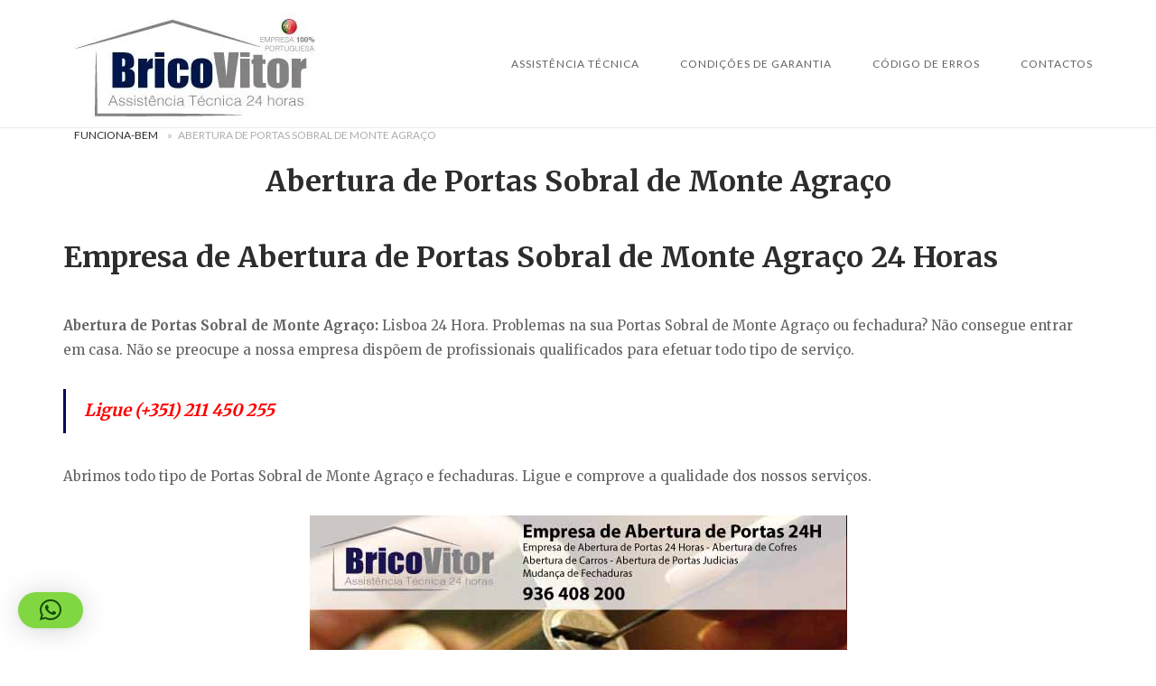

--- FILE ---
content_type: text/html; charset=UTF-8
request_url: https://funciona-bem.pt/abertura-de-portas-sobral-de-monte-agraco/
body_size: 17974
content:
<!DOCTYPE html>
<html lang="pt-PT">
<head>
<meta charset="UTF-8">
<meta name="viewport" content="width=device-width, initial-scale=1">
<link rel="profile" href="http://gmpg.org/xfn/11">
<link rel="pingback" href="https://funciona-bem.pt/xmlrpc.php">

<meta name='robots' content='index, follow, max-image-preview:large, max-snippet:-1, max-video-preview:-1' />

	<!-- This site is optimized with the Yoast SEO plugin v26.8 - https://yoast.com/product/yoast-seo-wordpress/ -->
	<title>Abertura de Portas Sobral de Monte Agraço-【Técnicos Especializados】24H</title>
	<meta name="description" content="Abertura de Portas Sobral de Monte Agraço. Abertura de Portas 24H. Técnicos Especializado - ABERTURA SEM CAUSAR DANOS" />
	<link rel="canonical" href="https://funciona-bem.pt/abertura-de-portas-sobral-de-monte-agraco/" />
	<meta property="og:locale" content="pt_PT" />
	<meta property="og:type" content="article" />
	<meta property="og:title" content="Abertura de Portas Sobral de Monte Agraço: APOIO TÉCNICO 24 HORAS" />
	<meta property="og:description" content="Abertura de Portas Sobral de Monte Agraço. Mudança Fechadura/Segredo. Abertura de Cofre; Carros; Portas Judiciais. Piquete 24Horas." />
	<meta property="og:url" content="https://funciona-bem.pt/abertura-de-portas-sobral-de-monte-agraco/" />
	<meta property="article:publisher" content="https://pt-pt.facebook.com/bricovitor/" />
	<meta property="article:modified_time" content="2026-01-20T15:12:02+00:00" />
	<meta property="og:image" content="https://funciona-bem.pt/wp-content/uploads/2021/03/Assistência-BricoVitor.png" />
	<meta property="og:image:width" content="926" />
	<meta property="og:image:height" content="766" />
	<meta property="og:image:type" content="image/png" />
	<meta name="twitter:card" content="summary_large_image" />
	<meta name="twitter:title" content="Abertura de Portas Sobral de Monte Agraço: APOIO TÉCNICO 24 HORAS" />
	<meta name="twitter:description" content="Abertura de Portas Sobral de Monte Agraço. Mudança Fechadura/Segredo. Abertura de Cofre; Carros; Portas Judiciais. Piquete 24Horas." />
	<meta name="twitter:site" content="@Brico_Vitor" />
	<meta name="twitter:label1" content="Tempo estimado de leitura" />
	<meta name="twitter:data1" content="7 minutos" />
	<script type="application/ld+json" class="yoast-schema-graph">{"@context":"https://schema.org","@graph":[{"@type":["WebPage","SearchResultsPage"],"@id":"https://funciona-bem.pt/abertura-de-portas-sobral-de-monte-agraco/","url":"https://funciona-bem.pt/abertura-de-portas-sobral-de-monte-agraco/","name":"Abertura de Portas Sobral de Monte Agraço-【Técnicos Especializados】24H","isPartOf":{"@id":"https://funciona-bem.pt/#website"},"primaryImageOfPage":{"@id":"https://funciona-bem.pt/abertura-de-portas-sobral-de-monte-agraco/#primaryimage"},"image":{"@id":"https://funciona-bem.pt/abertura-de-portas-sobral-de-monte-agraco/#primaryimage"},"thumbnailUrl":"https://funciona-bem.pt/wp-content/uploads/2021/03/Assistência-BricoVitor.png","datePublished":"1970-01-01T00:00:00+00:00","dateModified":"2026-01-20T15:12:02+00:00","description":"Abertura de Portas Sobral de Monte Agraço. Abertura de Portas 24H. Técnicos Especializado - ABERTURA SEM CAUSAR DANOS","breadcrumb":{"@id":"https://funciona-bem.pt/abertura-de-portas-sobral-de-monte-agraco/#breadcrumb"},"inLanguage":"pt-PT","potentialAction":[{"@type":"ReadAction","target":["https://funciona-bem.pt/abertura-de-portas-sobral-de-monte-agraco/"]}]},{"@type":"ImageObject","inLanguage":"pt-PT","@id":"https://funciona-bem.pt/abertura-de-portas-sobral-de-monte-agraco/#primaryimage","url":"https://funciona-bem.pt/wp-content/uploads/2021/03/Assistência-BricoVitor.png","contentUrl":"https://funciona-bem.pt/wp-content/uploads/2021/03/Assistência-BricoVitor.png","width":926,"height":766},{"@type":"BreadcrumbList","@id":"https://funciona-bem.pt/abertura-de-portas-sobral-de-monte-agraco/#breadcrumb","itemListElement":[{"@type":"ListItem","position":1,"name":"Funciona-Bem","item":"https://funciona-bem.pt/"},{"@type":"ListItem","position":2,"name":"Abertura de Portas Sobral de Monte Agraço"}]},{"@type":"WebSite","@id":"https://funciona-bem.pt/#website","url":"https://funciona-bem.pt/","name":"","description":"","publisher":{"@id":"https://funciona-bem.pt/#organization"},"potentialAction":[{"@type":"SearchAction","target":{"@type":"EntryPoint","urlTemplate":"https://funciona-bem.pt/?s={search_term_string}"},"query-input":{"@type":"PropertyValueSpecification","valueRequired":true,"valueName":"search_term_string"}}],"inLanguage":"pt-PT"},{"@type":"Organization","@id":"https://funciona-bem.pt/#organization","name":"BricoVitor","url":"https://funciona-bem.pt/","logo":{"@type":"ImageObject","inLanguage":"pt-PT","@id":"https://funciona-bem.pt/#/schema/logo/image/","url":"https://funciona-bem.pt/wp-content/uploads/2018/09/bricovitor-logo.png","contentUrl":"https://funciona-bem.pt/wp-content/uploads/2018/09/bricovitor-logo.png","width":1400,"height":400,"caption":"BricoVitor"},"image":{"@id":"https://funciona-bem.pt/#/schema/logo/image/"},"sameAs":["https://pt-pt.facebook.com/bricovitor/","https://x.com/Brico_Vitor","https://www.instagram.com/bricovitorassistenciatecnica/","https://www.linkedin.com/in/bricovitor-bricovitor-1256b8131/","https://myspace.com/brico_vitor","https://www.pinterest.pt/bricovitor/","https://www.youtube.com/channel/UCVJVq45z0-Bm6aOkuJ4id5g?view_as=subscriber"]}]}</script>
	<!-- / Yoast SEO plugin. -->


<link rel='dns-prefetch' href='//static.addtoany.com' />
<link rel='dns-prefetch' href='//code.jivosite.com' />
<link rel='dns-prefetch' href='//fonts.googleapis.com' />
<link rel="alternate" type="application/rss+xml" title=" &raquo; Feed" href="https://funciona-bem.pt/feed/" />
<link rel="alternate" type="application/rss+xml" title=" &raquo; Feed de comentários" href="https://funciona-bem.pt/comments/feed/" />
<link rel="alternate" title="oEmbed (JSON)" type="application/json+oembed" href="https://funciona-bem.pt/wp-json/oembed/1.0/embed?url=https%3A%2F%2Ffunciona-bem.pt%2Fabertura-de-portas-sobral-de-monte-agraco%2F" />
<link rel="alternate" title="oEmbed (XML)" type="text/xml+oembed" href="https://funciona-bem.pt/wp-json/oembed/1.0/embed?url=https%3A%2F%2Ffunciona-bem.pt%2Fabertura-de-portas-sobral-de-monte-agraco%2F&#038;format=xml" />
<style id='wp-img-auto-sizes-contain-inline-css' type='text/css'>
img:is([sizes=auto i],[sizes^="auto," i]){contain-intrinsic-size:3000px 1500px}
/*# sourceURL=wp-img-auto-sizes-contain-inline-css */
</style>
<link rel='stylesheet' id='argpd-cookies-eu-banner-css' href='https://funciona-bem.pt/wp-content/plugins/adapta-rgpd/assets/css/cookies-banner-modern-light.css?ver=1.3.9' type='text/css' media='all' />
<style id='wp-emoji-styles-inline-css' type='text/css'>

	img.wp-smiley, img.emoji {
		display: inline !important;
		border: none !important;
		box-shadow: none !important;
		height: 1em !important;
		width: 1em !important;
		margin: 0 0.07em !important;
		vertical-align: -0.1em !important;
		background: none !important;
		padding: 0 !important;
	}
/*# sourceURL=wp-emoji-styles-inline-css */
</style>
<link rel='stylesheet' id='wp-block-library-css' href='https://funciona-bem.pt/wp-includes/css/dist/block-library/style.min.css?ver=6.9' type='text/css' media='all' />
<style id='global-styles-inline-css' type='text/css'>
:root{--wp--preset--aspect-ratio--square: 1;--wp--preset--aspect-ratio--4-3: 4/3;--wp--preset--aspect-ratio--3-4: 3/4;--wp--preset--aspect-ratio--3-2: 3/2;--wp--preset--aspect-ratio--2-3: 2/3;--wp--preset--aspect-ratio--16-9: 16/9;--wp--preset--aspect-ratio--9-16: 9/16;--wp--preset--color--black: #000000;--wp--preset--color--cyan-bluish-gray: #abb8c3;--wp--preset--color--white: #ffffff;--wp--preset--color--pale-pink: #f78da7;--wp--preset--color--vivid-red: #cf2e2e;--wp--preset--color--luminous-vivid-orange: #ff6900;--wp--preset--color--luminous-vivid-amber: #fcb900;--wp--preset--color--light-green-cyan: #7bdcb5;--wp--preset--color--vivid-green-cyan: #00d084;--wp--preset--color--pale-cyan-blue: #8ed1fc;--wp--preset--color--vivid-cyan-blue: #0693e3;--wp--preset--color--vivid-purple: #9b51e0;--wp--preset--gradient--vivid-cyan-blue-to-vivid-purple: linear-gradient(135deg,rgb(6,147,227) 0%,rgb(155,81,224) 100%);--wp--preset--gradient--light-green-cyan-to-vivid-green-cyan: linear-gradient(135deg,rgb(122,220,180) 0%,rgb(0,208,130) 100%);--wp--preset--gradient--luminous-vivid-amber-to-luminous-vivid-orange: linear-gradient(135deg,rgb(252,185,0) 0%,rgb(255,105,0) 100%);--wp--preset--gradient--luminous-vivid-orange-to-vivid-red: linear-gradient(135deg,rgb(255,105,0) 0%,rgb(207,46,46) 100%);--wp--preset--gradient--very-light-gray-to-cyan-bluish-gray: linear-gradient(135deg,rgb(238,238,238) 0%,rgb(169,184,195) 100%);--wp--preset--gradient--cool-to-warm-spectrum: linear-gradient(135deg,rgb(74,234,220) 0%,rgb(151,120,209) 20%,rgb(207,42,186) 40%,rgb(238,44,130) 60%,rgb(251,105,98) 80%,rgb(254,248,76) 100%);--wp--preset--gradient--blush-light-purple: linear-gradient(135deg,rgb(255,206,236) 0%,rgb(152,150,240) 100%);--wp--preset--gradient--blush-bordeaux: linear-gradient(135deg,rgb(254,205,165) 0%,rgb(254,45,45) 50%,rgb(107,0,62) 100%);--wp--preset--gradient--luminous-dusk: linear-gradient(135deg,rgb(255,203,112) 0%,rgb(199,81,192) 50%,rgb(65,88,208) 100%);--wp--preset--gradient--pale-ocean: linear-gradient(135deg,rgb(255,245,203) 0%,rgb(182,227,212) 50%,rgb(51,167,181) 100%);--wp--preset--gradient--electric-grass: linear-gradient(135deg,rgb(202,248,128) 0%,rgb(113,206,126) 100%);--wp--preset--gradient--midnight: linear-gradient(135deg,rgb(2,3,129) 0%,rgb(40,116,252) 100%);--wp--preset--font-size--small: 13px;--wp--preset--font-size--medium: 20px;--wp--preset--font-size--large: 36px;--wp--preset--font-size--x-large: 42px;--wp--preset--spacing--20: 0.44rem;--wp--preset--spacing--30: 0.67rem;--wp--preset--spacing--40: 1rem;--wp--preset--spacing--50: 1.5rem;--wp--preset--spacing--60: 2.25rem;--wp--preset--spacing--70: 3.38rem;--wp--preset--spacing--80: 5.06rem;--wp--preset--shadow--natural: 6px 6px 9px rgba(0, 0, 0, 0.2);--wp--preset--shadow--deep: 12px 12px 50px rgba(0, 0, 0, 0.4);--wp--preset--shadow--sharp: 6px 6px 0px rgba(0, 0, 0, 0.2);--wp--preset--shadow--outlined: 6px 6px 0px -3px rgb(255, 255, 255), 6px 6px rgb(0, 0, 0);--wp--preset--shadow--crisp: 6px 6px 0px rgb(0, 0, 0);}:where(.is-layout-flex){gap: 0.5em;}:where(.is-layout-grid){gap: 0.5em;}body .is-layout-flex{display: flex;}.is-layout-flex{flex-wrap: wrap;align-items: center;}.is-layout-flex > :is(*, div){margin: 0;}body .is-layout-grid{display: grid;}.is-layout-grid > :is(*, div){margin: 0;}:where(.wp-block-columns.is-layout-flex){gap: 2em;}:where(.wp-block-columns.is-layout-grid){gap: 2em;}:where(.wp-block-post-template.is-layout-flex){gap: 1.25em;}:where(.wp-block-post-template.is-layout-grid){gap: 1.25em;}.has-black-color{color: var(--wp--preset--color--black) !important;}.has-cyan-bluish-gray-color{color: var(--wp--preset--color--cyan-bluish-gray) !important;}.has-white-color{color: var(--wp--preset--color--white) !important;}.has-pale-pink-color{color: var(--wp--preset--color--pale-pink) !important;}.has-vivid-red-color{color: var(--wp--preset--color--vivid-red) !important;}.has-luminous-vivid-orange-color{color: var(--wp--preset--color--luminous-vivid-orange) !important;}.has-luminous-vivid-amber-color{color: var(--wp--preset--color--luminous-vivid-amber) !important;}.has-light-green-cyan-color{color: var(--wp--preset--color--light-green-cyan) !important;}.has-vivid-green-cyan-color{color: var(--wp--preset--color--vivid-green-cyan) !important;}.has-pale-cyan-blue-color{color: var(--wp--preset--color--pale-cyan-blue) !important;}.has-vivid-cyan-blue-color{color: var(--wp--preset--color--vivid-cyan-blue) !important;}.has-vivid-purple-color{color: var(--wp--preset--color--vivid-purple) !important;}.has-black-background-color{background-color: var(--wp--preset--color--black) !important;}.has-cyan-bluish-gray-background-color{background-color: var(--wp--preset--color--cyan-bluish-gray) !important;}.has-white-background-color{background-color: var(--wp--preset--color--white) !important;}.has-pale-pink-background-color{background-color: var(--wp--preset--color--pale-pink) !important;}.has-vivid-red-background-color{background-color: var(--wp--preset--color--vivid-red) !important;}.has-luminous-vivid-orange-background-color{background-color: var(--wp--preset--color--luminous-vivid-orange) !important;}.has-luminous-vivid-amber-background-color{background-color: var(--wp--preset--color--luminous-vivid-amber) !important;}.has-light-green-cyan-background-color{background-color: var(--wp--preset--color--light-green-cyan) !important;}.has-vivid-green-cyan-background-color{background-color: var(--wp--preset--color--vivid-green-cyan) !important;}.has-pale-cyan-blue-background-color{background-color: var(--wp--preset--color--pale-cyan-blue) !important;}.has-vivid-cyan-blue-background-color{background-color: var(--wp--preset--color--vivid-cyan-blue) !important;}.has-vivid-purple-background-color{background-color: var(--wp--preset--color--vivid-purple) !important;}.has-black-border-color{border-color: var(--wp--preset--color--black) !important;}.has-cyan-bluish-gray-border-color{border-color: var(--wp--preset--color--cyan-bluish-gray) !important;}.has-white-border-color{border-color: var(--wp--preset--color--white) !important;}.has-pale-pink-border-color{border-color: var(--wp--preset--color--pale-pink) !important;}.has-vivid-red-border-color{border-color: var(--wp--preset--color--vivid-red) !important;}.has-luminous-vivid-orange-border-color{border-color: var(--wp--preset--color--luminous-vivid-orange) !important;}.has-luminous-vivid-amber-border-color{border-color: var(--wp--preset--color--luminous-vivid-amber) !important;}.has-light-green-cyan-border-color{border-color: var(--wp--preset--color--light-green-cyan) !important;}.has-vivid-green-cyan-border-color{border-color: var(--wp--preset--color--vivid-green-cyan) !important;}.has-pale-cyan-blue-border-color{border-color: var(--wp--preset--color--pale-cyan-blue) !important;}.has-vivid-cyan-blue-border-color{border-color: var(--wp--preset--color--vivid-cyan-blue) !important;}.has-vivid-purple-border-color{border-color: var(--wp--preset--color--vivid-purple) !important;}.has-vivid-cyan-blue-to-vivid-purple-gradient-background{background: var(--wp--preset--gradient--vivid-cyan-blue-to-vivid-purple) !important;}.has-light-green-cyan-to-vivid-green-cyan-gradient-background{background: var(--wp--preset--gradient--light-green-cyan-to-vivid-green-cyan) !important;}.has-luminous-vivid-amber-to-luminous-vivid-orange-gradient-background{background: var(--wp--preset--gradient--luminous-vivid-amber-to-luminous-vivid-orange) !important;}.has-luminous-vivid-orange-to-vivid-red-gradient-background{background: var(--wp--preset--gradient--luminous-vivid-orange-to-vivid-red) !important;}.has-very-light-gray-to-cyan-bluish-gray-gradient-background{background: var(--wp--preset--gradient--very-light-gray-to-cyan-bluish-gray) !important;}.has-cool-to-warm-spectrum-gradient-background{background: var(--wp--preset--gradient--cool-to-warm-spectrum) !important;}.has-blush-light-purple-gradient-background{background: var(--wp--preset--gradient--blush-light-purple) !important;}.has-blush-bordeaux-gradient-background{background: var(--wp--preset--gradient--blush-bordeaux) !important;}.has-luminous-dusk-gradient-background{background: var(--wp--preset--gradient--luminous-dusk) !important;}.has-pale-ocean-gradient-background{background: var(--wp--preset--gradient--pale-ocean) !important;}.has-electric-grass-gradient-background{background: var(--wp--preset--gradient--electric-grass) !important;}.has-midnight-gradient-background{background: var(--wp--preset--gradient--midnight) !important;}.has-small-font-size{font-size: var(--wp--preset--font-size--small) !important;}.has-medium-font-size{font-size: var(--wp--preset--font-size--medium) !important;}.has-large-font-size{font-size: var(--wp--preset--font-size--large) !important;}.has-x-large-font-size{font-size: var(--wp--preset--font-size--x-large) !important;}
/*# sourceURL=global-styles-inline-css */
</style>

<style id='classic-theme-styles-inline-css' type='text/css'>
/*! This file is auto-generated */
.wp-block-button__link{color:#fff;background-color:#32373c;border-radius:9999px;box-shadow:none;text-decoration:none;padding:calc(.667em + 2px) calc(1.333em + 2px);font-size:1.125em}.wp-block-file__button{background:#32373c;color:#fff;text-decoration:none}
/*# sourceURL=/wp-includes/css/classic-themes.min.css */
</style>
<link rel='stylesheet' id='cfblbcss-css' href='https://funciona-bem.pt/wp-content/plugins/cardoza-facebook-like-box/cardozafacebook.css?ver=6.9' type='text/css' media='all' />
<link rel='stylesheet' id='toc-screen-css' href='https://funciona-bem.pt/wp-content/plugins/table-of-contents-plus/screen.min.css?ver=2411.1' type='text/css' media='all' />
<link rel='stylesheet' id='dashicons-css' href='https://funciona-bem.pt/wp-includes/css/dashicons.min.css?ver=6.9' type='text/css' media='all' />
<link rel='stylesheet' id='siteorigin-unwind-style-css' href='https://funciona-bem.pt/wp-content/themes/siteorigin-unwind/style.min.css?ver=1.9.20' type='text/css' media='all' />
<link rel='stylesheet' id='siteorigin-google-web-fonts-css' href='https://fonts.googleapis.com/css?family=Lato%3A300%2C400%7CMerriweather%3A400%2C700&#038;ver=6.9#038;subset&#038;display=block' type='text/css' media='all' />
<link rel='stylesheet' id='addtoany-css' href='https://funciona-bem.pt/wp-content/plugins/add-to-any/addtoany.min.css?ver=1.16' type='text/css' media='all' />
<script type="text/javascript" src="https://funciona-bem.pt/wp-includes/js/jquery/jquery.min.js?ver=3.7.1" id="jquery-core-js"></script>
<script type="text/javascript" src="https://funciona-bem.pt/wp-includes/js/jquery/jquery-migrate.min.js?ver=3.4.1" id="jquery-migrate-js"></script>
<script type="text/javascript" src="https://funciona-bem.pt/wp-content/plugins/adapta-rgpd/assets/js/cookies-eu-banner.js?ver=1.3.9" id="argpd-cookies-eu-banner-js"></script>
<script type="text/javascript" id="addtoany-core-js-before">
/* <![CDATA[ */
window.a2a_config=window.a2a_config||{};a2a_config.callbacks=[];a2a_config.overlays=[];a2a_config.templates={};a2a_localize = {
	Share: "Share",
	Save: "Save",
	Subscribe: "Subscribe",
	Email: "Email",
	Bookmark: "Bookmark",
	ShowAll: "Show all",
	ShowLess: "Show less",
	FindServices: "Find service(s)",
	FindAnyServiceToAddTo: "Instantly find any service to add to",
	PoweredBy: "Powered by",
	ShareViaEmail: "Share via email",
	SubscribeViaEmail: "Subscribe via email",
	BookmarkInYourBrowser: "Bookmark in your browser",
	BookmarkInstructions: "Press Ctrl+D or \u2318+D to bookmark this page",
	AddToYourFavorites: "Add to your favorites",
	SendFromWebOrProgram: "Send from any email address or email program",
	EmailProgram: "Email program",
	More: "More&#8230;",
	ThanksForSharing: "Thanks for sharing!",
	ThanksForFollowing: "Thanks for following!"
};


//# sourceURL=addtoany-core-js-before
/* ]]> */
</script>
<script type="text/javascript" defer src="https://static.addtoany.com/menu/page.js" id="addtoany-core-js"></script>
<script type="text/javascript" defer src="https://funciona-bem.pt/wp-content/plugins/add-to-any/addtoany.min.js?ver=1.1" id="addtoany-jquery-js"></script>
<link rel="https://api.w.org/" href="https://funciona-bem.pt/wp-json/" /><link rel="alternate" title="JSON" type="application/json" href="https://funciona-bem.pt/wp-json/wp/v2/pages/842" /><link rel="EditURI" type="application/rsd+xml" title="RSD" href="https://funciona-bem.pt/xmlrpc.php?rsd" />
<meta name="generator" content="WordPress 6.9" />
<link rel='shortlink' href='https://funciona-bem.pt/?p=842' />
<!-- Schema optimized by Schema Pro --><script type="application/ld+json">{"@context":"https://schema.org","@type":"LocalBusiness","name":"Abertura de Portas Sobral de Monte Agraço","image":{"@type":"ImageObject","url":"https://funciona-bem.pt/wp-content/uploads/2018/09/BricoVitor-assistencia-ar-condicionado3.jpg","width":736,"height":348},"telephone":"+351936408200","url":"https://funciona-bem.pt/abertura-de-portas-sobral-de-monte-agraco/","address":{"@type":"PostalAddress","streetAddress":"Sobral de Monte Agraço","addressLocality":"Sobral de Monte Agraço","postalCode":"2590-001","addressRegion":"Sobral de Monte Agraço","addressCountry":"PT"},"aggregateRating":{"@type":"AggregateRating","ratingValue":"5.0","reviewCount":"1000"},"priceRange":"70€","openingHoursSpecification":[{"@type":"OpeningHoursSpecification","dayOfWeek":["Monday","Tuesday","Wednesday","Thursday","Friday","Saturday","Sunday"],"opens":"00:00","closes":"23:00"}],"geo":{"@type":"GeoCoordinates","latitude":"","longitude":""}}</script><!-- / Schema optimized by Schema Pro --><!-- site-navigation-element Schema optimized by Schema Pro --><script type="application/ld+json">{"@context":"https:\/\/schema.org","@graph":[{"@context":"https:\/\/schema.org","@type":"SiteNavigationElement","id":"site-navigation","name":"Assist\u00eancia T\u00e9cnica","url":"https:\/\/funciona-bem.pt\/"},{"@context":"https:\/\/schema.org","@type":"SiteNavigationElement","id":"site-navigation","name":"Abertura de Portas","url":"https:\/\/funciona-bem.pt\/abertura-de-portas-24-horas\/"},{"@context":"https:\/\/schema.org","@type":"SiteNavigationElement","id":"site-navigation","name":"Assist\u00eancia Caldeiras","url":"https:\/\/funciona-bem.pt\/assistencia-caldeiras\/"},{"@context":"https:\/\/schema.org","@type":"SiteNavigationElement","id":"site-navigation","name":"Assist\u00eancia Esquentadores","url":"https:\/\/funciona-bem.pt\/assistencia-esquentadores\/"},{"@context":"https:\/\/schema.org","@type":"SiteNavigationElement","id":"site-navigation","name":"Assist\u00eancia Pain\u00e9is Solares","url":"https:\/\/funciona-bem.pt\/assistencia-paineis-solares\/"},{"@context":"https:\/\/schema.org","@type":"SiteNavigationElement","id":"site-navigation","name":"Assist\u00eancia Ar condicionado","url":"https:\/\/funciona-bem.pt\/assistencia-ar-condicionado\/"},{"@context":"https:\/\/schema.org","@type":"SiteNavigationElement","id":"site-navigation","name":"Assist\u00eancia Ar condicionado Braga","url":"https:\/\/funciona-bem.pt\/assistencia-ar-condicionado-braga\/"},{"@context":"https:\/\/schema.org","@type":"SiteNavigationElement","id":"site-navigation","name":"Assist\u00eancia Ar Condicionado Lisboa","url":"https:\/\/funciona-bem.pt\/assistencia-ar-condicionado-lisboa\/"},{"@context":"https:\/\/schema.org","@type":"SiteNavigationElement","id":"site-navigation","name":"Assist\u00eancia Ar condicionado Porto","url":"https:\/\/funciona-bem.pt\/assistencia-ar-condicionado-porto\/"},{"@context":"https:\/\/schema.org","@type":"SiteNavigationElement","id":"site-navigation","name":"Assist\u00eancia Ar condicionado Set\u00fabal","url":"https:\/\/funciona-bem.pt\/assistencia-ar-condicionado-setubal\/"},{"@context":"https:\/\/schema.org","@type":"SiteNavigationElement","id":"site-navigation","name":"Assist\u00eancia Ar condicionado Viana do Castelo","url":"https:\/\/funciona-bem.pt\/assistencia-ar-condicionado-viana-do-castelo\/"},{"@context":"https:\/\/schema.org","@type":"SiteNavigationElement","id":"site-navigation","name":"Assist\u00eancia Automatismos","url":"https:\/\/funciona-bem.pt\/assistencia-automatismos\/"},{"@context":"https:\/\/schema.org","@type":"SiteNavigationElement","id":"site-navigation","name":"Assist\u00eancia Bombas de \u00c1gua","url":"https:\/\/funciona-bem.pt\/assistencia-bombas-de-agua\/"},{"@context":"https:\/\/schema.org","@type":"SiteNavigationElement","id":"site-navigation","name":"Canalizador 24 horas","url":"https:\/\/funciona-bem.pt\/canalizador-24-horas\/"},{"@context":"https:\/\/schema.org","@type":"SiteNavigationElement","id":"site-navigation","name":"Eletricista 24 horas","url":"https:\/\/funciona-bem.pt\/eletricista-24-horas\/"},{"@context":"https:\/\/schema.org","@type":"SiteNavigationElement","id":"site-navigation","name":"Condi\u00e7\u00f5es de Garantia","url":"https:\/\/funciona-bem.pt\/condicoes-de-garantia\/"},{"@context":"https:\/\/schema.org","@type":"SiteNavigationElement","id":"site-navigation","name":"C\u00f3digo de Erros","url":"https:\/\/funciona-bem.pt\/ar-condicionado-multi-marcas\/"},{"@context":"https:\/\/schema.org","@type":"SiteNavigationElement","id":"site-navigation","name":"Contactos","url":"https:\/\/funciona-bem.pt\/contactos\/"}]}</script><!-- / site-navigation-element Schema optimized by Schema Pro --><!-- sitelink-search-box Schema optimized by Schema Pro --><script type="application/ld+json">{"@context":"https:\/\/schema.org","@type":"WebSite","name":"Funciona Bem","url":"https:\/\/funciona-bem.pt","potentialAction":[{"@type":"SearchAction","target":"https:\/\/funciona-bem.pt\/?s={search_term_string}","query-input":"required name=search_term_string"}]}</script><!-- / sitelink-search-box Schema optimized by Schema Pro --><!-- breadcrumb Schema optimized by Schema Pro --><script type="application/ld+json">{"@context":"https:\/\/schema.org","@type":"BreadcrumbList","itemListElement":[{"@type":"ListItem","position":1,"item":{"@id":"https:\/\/funciona-bem.pt\/","name":"Home"}},{"@type":"ListItem","position":2,"item":{"@id":"https:\/\/funciona-bem.pt\/abertura-de-portas-sobral-de-monte-agraco\/","name":"Abertura de Portas Sobral de Monte Agra\u00e7o"}}]}</script><!-- / breadcrumb Schema optimized by Schema Pro --><style>.removed_link, a.removed_link {
	text-decoration: line-through;
}</style>				<style type="text/css" id="siteorigin-unwind-settings-custom" data-siteorigin-settings="true">
					blockquote { border-left: 3px solid #000a56; }     .button:hover,#page #infinite-handle span button:hover,button:hover,input[type=button]:hover,input[type=reset]:hover,input[type=submit]:hover,.woocommerce #respond input#submit:hover,.woocommerce a.button:hover,.woocommerce button.button:hover,.woocommerce input.button:hover,.woocommerce.single-product .cart button:hover { border-color: #000a56; color: #000a56; } .button:active,#page #infinite-handle span button:active,.button:focus,#page #infinite-handle span button:focus,button:active,button:focus,input[type=button]:active,input[type=button]:focus,input[type=reset]:active,input[type=reset]:focus,input[type=submit]:active,input[type=submit]:focus,.woocommerce #respond input#submit:active,.woocommerce #respond input#submit:focus,.woocommerce a.button:active,.woocommerce a.button:focus,.woocommerce button.button:active,.woocommerce button.button:focus,.woocommerce input.button:active,.woocommerce input.button:focus,.woocommerce.single-product .cart button:active,.woocommerce.single-product .cart button:focus { border-color: #000a56; color: #000a56; }   a { color: #000a56; } a:hover,a:focus { color: #000a56; }          .comment-navigation a:hover,.posts-navigation a:hover,.post-navigation a:hover { border-color: #000a56; color: #000a56; }   .pagination .page-numbers:hover { background: #000a56; border-color: #000a56; }  .pagination .current { background: #000a56; border-color: #000a56; }    .post-navigation a:hover { color: #000a56; }    .breadcrumbs a:hover,.woocommerce .woocommerce-breadcrumb a:hover { color: #000a56; }    #secondary .widget a:hover,#colophon .widget a:hover,#masthead-widgets .widget a:hover { color: #000a56; }     .calendar_wrap .wp-calendar-nav a { color: #000a56; } .calendar_wrap .wp-calendar-nav a:hover { color: #000a56; }       #page .widget_tag_cloud a:hover { background: #000a56; border-color: #000a56; } #masthead { margin-bottom: 0px; }    #masthead .site-branding { padding: 0px 0; }   .header-design-4 #masthead .site-branding { padding: calc( 0px / 2) 0; } #masthead #masthead-widgets { margin: 0px auto; }      .entry-meta span a:hover { color: #000a56; }    .more-link:hover .more-text { border: 2px solid #000a56; color: #000a56; }   .page-links .post-page-numbers:hover,.page-links .post-page-numbers.current { border-color: #000a56; color: #000a56; }    .blog-layout-grid .archive-entry .more-link .more-text { color: #000a56; }   .blog-layout-masonry .archive-entry .more-link .more-text { color: #000a56; }   .blog-layout-alternate .archive-entry .entry-content .more-link .more-text { color: #000a56; }      .archive .container > .page-header,.search .container > .page-header { margin-bottom: 0px; }                    .jetpack-portfolio-shortcode .portfolio-entry-meta a:hover { color: #000a56; }       .comment-list li.comment .comment-reply-link:hover { color: #000a56; }  .comment-reply-title #cancel-comment-reply-link:hover { color: #000a56; }            @media screen and (max-width: 5px) { .main-navigation .menu-toggle { display: block; } .main-navigation > div, .main-navigation > div ul, .main-navigation .shopping-cart { display: none; } } @media screen and (min-width: 6px) { #mobile-navigation { display: none !important; } .main-navigation > div ul { display: block; } .main-navigation .shopping-cart { display: inline-block; } .main-navigation .menu-toggle { display: none; } }				</style>
							<style id="wpsp-style-frontend"></style>
			<link rel="icon" href="https://funciona-bem.pt/wp-content/uploads/2020/06/cropped-favicon-2-32x32.png" sizes="32x32" />
<link rel="icon" href="https://funciona-bem.pt/wp-content/uploads/2020/06/cropped-favicon-2-192x192.png" sizes="192x192" />
<link rel="apple-touch-icon" href="https://funciona-bem.pt/wp-content/uploads/2020/06/cropped-favicon-2-180x180.png" />
<meta name="msapplication-TileImage" content="https://funciona-bem.pt/wp-content/uploads/2020/06/cropped-favicon-2-270x270.png" />
<link rel='stylesheet' id='qlwapp-frontend-css' href='https://funciona-bem.pt/wp-content/plugins/wp-whatsapp-chat/build/frontend/css/style.css?ver=8.1.5' type='text/css' media='all' />
</head>

<body class="wp-singular page-template-default page page-id-842 wp-theme-siteorigin-unwind sp-easy-accordion-enabled wp-schema-pro-2.10.6 css3-animations header-design-4 no-js page-layout-default page-layout-hide-masthead page-layout-hide-footer-widgets sticky-menu">

<div id="page" class="hfeed site">
	<a class="skip-link screen-reader-text" href="#content">Skip to content</a>

			<header id="masthead" class="site-header">

			
			
<div class="main-navigation-bar sticky-bar sticky-menu">
	<div class="container">
		<div class="site-branding">
			<a href="https://funciona-bem.pt/" rel="home">
			<span class="screen-reader-text">Home</span><img width="300" height="133" src="https://funciona-bem.pt/wp-content/uploads/2020/12/BricoVitor-assistencia-tecnica-imagem-site-1-e1607944865149-1.jpg" class="attachment-full size-full" alt="" decoding="async" loading="eager" /></a>					</div><!-- .site-branding -->
			<nav id="site-navigation" class="main-navigation">
							<button id="mobile-menu-button" class="menu-toggle" aria-controls="primary-menu" aria-expanded="false">				<svg version="1.1" class="svg-icon-menu" xmlns="http://www.w3.org/2000/svg" xmlns:xlink="http://www.w3.org/1999/xlink" width="27" height="32" viewBox="0 0 27 32">
					<path d="M27.429 24v2.286q0 0.464-0.339 0.804t-0.804 0.339h-25.143q-0.464 0-0.804-0.339t-0.339-0.804v-2.286q0-0.464 0.339-0.804t0.804-0.339h25.143q0.464 0 0.804 0.339t0.339 0.804zM27.429 14.857v2.286q0 0.464-0.339 0.804t-0.804 0.339h-25.143q-0.464 0-0.804-0.339t-0.339-0.804v-2.286q0-0.464 0.339-0.804t0.804-0.339h25.143q0.464 0 0.804 0.339t0.339 0.804zM27.429 5.714v2.286q0 0.464-0.339 0.804t-0.804 0.339h-25.143q-0.464 0-0.804-0.339t-0.339-0.804v-2.286q0-0.464 0.339-0.804t0.804-0.339h25.143q0.464 0 0.804 0.339t0.339 0.804z"></path>
				</svg>
			</button>
				<div class="menu-menu-container"><ul id="primary-menu" class="menu"><li id="menu-item-4910" class="menu-item menu-item-type-post_type menu-item-object-page menu-item-home menu-item-has-children menu-item-4910"><a href="https://funciona-bem.pt/">Assistência Técnica</a>
<ul class="sub-menu">
	<li id="menu-item-4919" class="menu-item menu-item-type-post_type menu-item-object-page menu-item-4919"><a href="https://funciona-bem.pt/abertura-de-portas-24-horas/">Abertura de Portas</a></li>
	<li id="menu-item-4923" class="menu-item menu-item-type-post_type menu-item-object-page menu-item-4923"><a href="https://funciona-bem.pt/assistencia-caldeiras/">Assistência Caldeiras</a></li>
	<li id="menu-item-4924" class="menu-item menu-item-type-post_type menu-item-object-page menu-item-4924"><a href="https://funciona-bem.pt/assistencia-esquentadores/">Assistência Esquentadores</a></li>
	<li id="menu-item-4925" class="menu-item menu-item-type-post_type menu-item-object-page menu-item-4925"><a href="https://funciona-bem.pt/assistencia-paineis-solares/">Assistência Painéis Solares</a></li>
	<li id="menu-item-4920" class="menu-item menu-item-type-post_type menu-item-object-page menu-item-has-children menu-item-4920"><a href="https://funciona-bem.pt/assistencia-ar-condicionado/">Assistência Ar condicionado</a>
	<ul class="sub-menu">
		<li id="menu-item-12285" class="menu-item menu-item-type-post_type menu-item-object-page menu-item-12285"><a href="https://funciona-bem.pt/assistencia-ar-condicionado-braga/">Assistência Ar condicionado Braga</a></li>
		<li id="menu-item-12284" class="menu-item menu-item-type-post_type menu-item-object-page menu-item-12284"><a href="https://funciona-bem.pt/assistencia-ar-condicionado-lisboa/">Assistência Ar Condicionado Lisboa</a></li>
		<li id="menu-item-12281" class="menu-item menu-item-type-post_type menu-item-object-page menu-item-12281"><a href="https://funciona-bem.pt/assistencia-ar-condicionado-porto/">Assistência Ar condicionado Porto</a></li>
		<li id="menu-item-12283" class="menu-item menu-item-type-post_type menu-item-object-page menu-item-12283"><a href="https://funciona-bem.pt/assistencia-ar-condicionado-setubal/">Assistência Ar condicionado Setúbal</a></li>
		<li id="menu-item-12282" class="menu-item menu-item-type-post_type menu-item-object-page menu-item-12282"><a href="https://funciona-bem.pt/assistencia-ar-condicionado-viana-do-castelo/">Assistência Ar condicionado Viana do Castelo</a></li>
	</ul>
</li>
	<li id="menu-item-4921" class="menu-item menu-item-type-post_type menu-item-object-page menu-item-4921"><a href="https://funciona-bem.pt/assistencia-automatismos/">Assistência Automatismos</a></li>
	<li id="menu-item-4922" class="menu-item menu-item-type-post_type menu-item-object-page menu-item-4922"><a href="https://funciona-bem.pt/assistencia-bombas-de-agua/">Assistência Bombas de Água</a></li>
	<li id="menu-item-4926" class="menu-item menu-item-type-post_type menu-item-object-page menu-item-4926"><a href="https://funciona-bem.pt/canalizador-24-horas/">Canalizador 24 horas</a></li>
	<li id="menu-item-4927" class="menu-item menu-item-type-post_type menu-item-object-page menu-item-4927"><a href="https://funciona-bem.pt/eletricista-24-horas/">Eletricista 24 horas</a></li>
</ul>
</li>
<li id="menu-item-12080" class="menu-item menu-item-type-post_type menu-item-object-page menu-item-12080"><a href="https://funciona-bem.pt/condicoes-de-garantia/">Condições de Garantia</a></li>
<li id="menu-item-12092" class="menu-item menu-item-type-post_type menu-item-object-page menu-item-12092"><a href="https://funciona-bem.pt/ar-condicionado-multi-marcas/">Código de Erros</a></li>
<li id="menu-item-4911" class="menu-item menu-item-type-post_type menu-item-object-page menu-item-4911"><a href="https://funciona-bem.pt/contactos/">Contactos</a></li>
</ul></div>			</nav><!-- #site-navigation -->
	<div id="mobile-navigation"></div>
		</div><!-- .container -->
</div>

		</header><!-- #masthead -->
	
	<div id="content" class="site-content">
		<div class="container">

	<div id="yoast-breadcrumbs" class="breadcrumbs"><span><span><a href="https://funciona-bem.pt/">Funciona-Bem</a></span> » <span class="breadcrumb_last" aria-current="page">Abertura de Portas Sobral de Monte Agraço</span></span></div>
	<div id="primary" class="content-area">
		<main id="main" class="site-main">

			
<article id="post-842" class="post-842 page type-page status-publish has-post-thumbnail post">
			<header class="entry-header">
			<h1 class="entry-title">Abertura de Portas Sobral de Monte Agraço</h1>		</header><!-- .entry-header -->
	
	<div class="entry-content">
		<div class="bialty-container"><h1><span id="Empresa_de_Abertura_de_Portas_Sobral_de_Monte_Agraco_24_Horas"><strong>Empresa de Abertura de Portas Sobral de Monte Agra&ccedil;o 24 Horas</strong></span></h1>
<p><strong>Abertura de Portas Sobral de Monte Agra&ccedil;o: </strong>Lisboa&nbsp;24 Hora. Problemas na sua Portas Sobral de Monte Agra&ccedil;o ou fechadura? N&atilde;o consegue entrar em casa. N&atilde;o se preocupe a nossa empresa disp&otilde;em de profissionais qualificados para efetuar todo tipo de servi&ccedil;o.</p>
<blockquote><p><span class="s1" style="font-size: 14pt; color: #ff0000;"><a style="color: #ff0000;" href="tel:+351211450255"><b><i>Ligue (+351) 211 450 255</i></b></a></span></p></blockquote>
<p>Abrimos todo tipo de Portas Sobral de Monte Agra&ccedil;o e fechaduras. Ligue e comprove a qualidade dos nossos servi&ccedil;os.</p>
<p><img fetchpriority="high" decoding="async" class="aligncenter size-full wp-image-79" src="https://funciona-bem.pt/wp-content/uploads/2018/09/Abertura-de-portas24Horas2.jpg" alt="Abertura de Portas Sobral de Monte Agra&ccedil;o, " width="595" height="248" srcset="https://funciona-bem.pt/wp-content/uploads/2018/09/Abertura-de-portas24Horas2.jpg 595w, https://funciona-bem.pt/wp-content/uploads/2018/09/Abertura-de-portas24Horas2-300x125.jpg 300w" sizes="(max-width: 595px) 100vw, 595px"></p>
<h1><span id="Servicos_de_Abertura_de_Portas_Sobral_de_Monte_Agraco_e_Mudanca_de_Fechaduras"><a href="https://aberturadeporta24horas.pt/"><strong>Servi&ccedil;os de Abertura de Portas Sobral de Monte Agra&ccedil;o e Mudan&ccedil;a de Fechaduras</strong></a></span></h1>
<p>Todos os nossos profissionais se deslocam devidamente identificados. De forma o profissionalismo do nosso servi&ccedil;o e seguran&ccedil;a dos nossos clientes. Executamos os mais variados servi&ccedil;os:</p>
<ul>
<li>
<blockquote><p><a href="https://aberturadeporta24horas.pt/">Abertura de Portas Sobral de Monte Agra&ccedil;o</a></p></blockquote>
</li>
<li>
<blockquote><p>A<a href="https://sos-lar.pt/abertura-de-portas/">bertura de Portas Sobral de Monte Agra&ccedil;o Batidas</a></p></blockquote>
</li>
<li>
<blockquote><p><a href="https://bricovitor.pt/abertura-de-portas/">Abertura de Portas Sobral de Monte Agra&ccedil;o Trancadas</a></p></blockquote>
</li>
<li>
<blockquote><p><a href="https://bricovitor.pt/abertura-de-portas/">Abertura de Porta de Seguran&ccedil;a</a></p></blockquote>
</li>
<li>
<blockquote><p><a href="https://brico24.pt/abertura-de-portas/">Abertura de Porta Blindada</a></p></blockquote>
</li>
<li>
<blockquote><p><a href="https://brico24.pt/abertura-de-portas/">Abertura de Portas Sobral de Monte Agra&ccedil;o Judiciais</a></p></blockquote>
</li>
<li>
<blockquote><p><a href="https://lider-assist.pt/abertura-de-portas-24-horas/">Dilig&ecirc;ncia de abertura de Porta</a></p></blockquote>
</li>
<li>
<blockquote><p><a href="https://112-domestico.pt/abertura-de-portas-24-horas/">Abertura de Carro</a></p></blockquote>
</li>
<li>
<blockquote><p><a href="https://bricovitor.services/abertura-de-portas-24-horas/">Abertura de Viatura</a></p></blockquote>
</li>
<li>
<blockquote><p><a href="https://bricovitor.services/abertura-de-portas-24-horas/">Abertura de automovel</a></p></blockquote>
</li>
<li>
<blockquote><p><a href="https://112-domestico.pt/abertura-de-portas-24-horas/">Abertura de cofre</a></p></blockquote>
</li>
<li>
<blockquote><p><a href="https://sos-lar.pt/abertura-de-portas/">Mudan&ccedil;a de Fechadura</a></p></blockquote>
</li>
<li>
<blockquote><p><a href="https://lider-assist.pt/abertura-de-portas-24-horas/">Substitui&ccedil;&atilde;o de Fechadura</a></p></blockquote>
</li>
<li>
<blockquote><p><a href="https://tecnilar.pt/abertura-de-portas/">Troca de Fechadura</a></p></blockquote>
</li>
<li>
<blockquote><p><a href="https://bricovitor.services/abertura-de-portas-24-horas/">Mudan&ccedil;a de Canh&atilde;o</a></p></blockquote>
</li>
<li>
<blockquote><p><a href="https://tecnilar.pt/abertura-de-portas/">Substitui&ccedil;&atilde;o de Canh&atilde;o</a></p></blockquote>
</li>
<li>
<blockquote><p><a href="https://tecnilar.pt/abertura-de-portas/">Troca de Canh&atilde;o</a></p></blockquote>
</li>
<li>
<blockquote><p><a href="https://brico24.pt/abertura-de-portas/">Substitui&ccedil;&atilde;o de Segredo de fechadura</a></p></blockquote>
</li>
</ul>
<p><img decoding="async" class="aligncenter size-full wp-image-78" src="https://funciona-bem.pt/wp-content/uploads/2018/09/Abertura-de-portas24Horas1.jpg" alt="Abertura de Portas Sobral de Monte Agra&ccedil;o, " width="595" height="128" srcset="https://funciona-bem.pt/wp-content/uploads/2018/09/Abertura-de-portas24Horas1.jpg 595w, https://funciona-bem.pt/wp-content/uploads/2018/09/Abertura-de-portas24Horas1-300x65.jpg 300w" sizes="(max-width: 595px) 100vw, 595px"></p>
<h2><span id="Mudanca_de_Fechadura_Urgente"><a href="https://funciona-bem.pt/"><strong>Mudan&ccedil;a de Fechadura Urgente</strong></a></span></h2>
<p><a href="https://112-domestico.pt/abertura-de-portas-24-horas/">Perdeu as suas chaves de Casa</a>? Foi assaltado e n&atilde;o se sente seguro? Arrendou a sua casa n&atilde;o sabe se existem c&oacute;pias ?</p>
<p>Para sua seguran&ccedil;a e conforto executamos substitui&ccedil;&atilde;o de todo o tipo de fechaduras/canh&otilde;es. De forma a salvaguardas os seus bens e os da sua fam&iacute;lia.</p>
<p>Trabalhamos com as mais diversas marcas de Portas Sobral de Monte Agra&ccedil;o canh&otilde;es e fechaduras. Com mais de 10 anos no mercado e profissionais qualificados somos a sua melhor op&ccedil;&atilde;o.</p>
<h3><span id="i"><img decoding="async" class="aligncenter size-full wp-image-77" src="https://funciona-bem.pt/wp-content/uploads/2018/09/Abertura-de-Portas3.jpg" alt="Abertura de Portas Sobral de Monte Agra&ccedil;o, " width="595" height="268" srcset="https://funciona-bem.pt/wp-content/uploads/2018/09/Abertura-de-Portas3.jpg 595w, https://funciona-bem.pt/wp-content/uploads/2018/09/Abertura-de-Portas3-300x135.jpg 300w" sizes="(max-width: 595px) 100vw, 595px"></span></h3>
<h2><span id="Tecnico_de_Abertura_de_Portas_Sobral_de_Monte_Agraco"><a href="https://bricovitor.pt/abertura-de-portas/"><strong>T&eacute;cnico de Abertura de Portas Sobral de Monte Agra&ccedil;o</strong></a></span></h2>
<p>A forma&ccedil;&atilde;o e profissionalismo dos nossos colaboradores s&atilde;o a sua seguran&ccedil;a. Bem como a forma&ccedil;&atilde;o continua a que os mesmos est&atilde;o sujeitos. De forma a garantir um servi&ccedil;o de qualidade ao melhor pre&ccedil;o.</p>
<div>
<p>CISA, TESA, DIERRE, GARDESA, MOTTURA, JNF, FEB, UCEM, SIDESE, SECUREMME, SEGURESTIL, RODES, CR, FCA, CIFIAL, POTENT, AGC, CRC, MCM, SOFI, YALE, SOFER, ISEO, FICHET, CHAVES DO AREEIRO, GNS, EZCURRA, ASSA ABLOY, VIRO, MUL-T-LOCK, SIAS, PREFER, ITAL, MF</p>
</div>
<div>Estas s&atilde;o algumas das marcas com que trabalhamos. Abertura de porta ou substitui&ccedil;&atilde;o de fechadura. Estamos ao seu dispor.</div>
<div></div>
<div><img loading="lazy" decoding="async" class="aligncenter size-full wp-image-76" src="https://funciona-bem.pt/wp-content/uploads/2018/09/Abertura-de-Portas2.jpg" alt="Abertura de Portas Sobral de Monte Agra&ccedil;o, " width="595" height="261" srcset="https://funciona-bem.pt/wp-content/uploads/2018/09/Abertura-de-Portas2.jpg 595w, https://funciona-bem.pt/wp-content/uploads/2018/09/Abertura-de-Portas2-300x132.jpg 300w" sizes="auto, (max-width: 595px) 100vw, 595px"></div>
<h2><span id="Serralheiro_8211_Abertura_de_Porta_24_Horas"><strong>Serralheiro &ndash; <a href="https://bricovitor.pt/abertura-de-portas/">Abertura de Porta 24 Horas</a></strong></span></h2>
<div></div>
<ul>
<li>Abertura Portas Sobral de Monte Agra&ccedil;o Cisa,</li>
<li>Abertura Portas Sobral de Monte Agra&ccedil;o Tesa,</li>
<li>Abertura Portas Sobral de Monte Agra&ccedil;o Dierre</li>
<li>Abertura Portas Sobral de Monte Agra&ccedil;o Gardesa</li>
<li>Abertura Portas Sobral de Monte Agra&ccedil;o Mottura</li>
<li>Abertura Portas Sobral de Monte Agra&ccedil;o Jnf</li>
<li>Abertura Portas Sobral de Monte Agra&ccedil;o Feb</li>
<li>Abertura Portas Sobral de Monte Agra&ccedil;o Ucem</li>
<li>Abertura Portas Sobral de Monte Agra&ccedil;o Sidese</li>
<li>Abertura Portas Sobral de Monte Agra&ccedil;o Securemme</li>
<li>Abertura Portas Sobral de Monte Agra&ccedil;o Segurestil</li>
<li>Abertura Portas Sobral de Monte Agra&ccedil;o Rodes</li>
<li>Abertura Portas Sobral de Monte Agra&ccedil;o CR</li>
<li>Abertura Portas Sobral de Monte Agra&ccedil;o Fca</li>
<li>Abertura Portas Sobral de Monte Agra&ccedil;o Cifial</li>
<li>Abertura Porta Sobral de Monte Agra&ccedil;o Potent</li>
<li>Abertura Porta Sobral de Monte Agra&ccedil;o AGC</li>
<li>Abertura Porta Sobral de Monte Agra&ccedil;o CRC</li>
<li>Abertura Porta Sobral de Monte Agra&ccedil;o MCM</li>
<li>Abertura Porta Sobral de Monte Agra&ccedil;o Sofi</li>
<li>Abertura Porta Sobral de Monte Agra&ccedil;o Yale</li>
<li>Abertura Porta Sobral de Monte Agra&ccedil;o Sofer</li>
<li>Abertura Porta Sobral de Monte Agra&ccedil;o Iseo</li>
<li>Abertura Porta Sobral de Monte Agra&ccedil;o Fichet</li>
<li>Abertura Porta Sobral de Monte Agra&ccedil;o Chaves do Areeiro</li>
<li>Abertura Porta Sobral de Monte Agra&ccedil;o GNS</li>
<li>Abertura Porta Sobral de Monte Agra&ccedil;o Ezcurra</li>
<li>Abertura Porta Sobral de Monte Agra&ccedil;o Assa Abloy</li>
<li>Abertura Porta Sobral de Monte Agra&ccedil;o Viro</li>
<li>Abertura Porta&nbsp; Sobral de Monte Agra&ccedil;o Mul-t-lock</li>
<li>Abertura Porta Sobral de Monte Agra&ccedil;o Sias</li>
<li>Abertura Porta Sobral de Monte Agra&ccedil;o Prefer</li>
<li>Abertura Porta Sobral de Monte Agra&ccedil;o ITAL</li>
<li>Abertura Porta Sobral de Monte Agra&ccedil;o MF</li>
</ul>
<p><img loading="lazy" decoding="async" class="aligncenter size-full wp-image-75" src="https://funciona-bem.pt/wp-content/uploads/2018/09/Abertura-de-portas-24-Horas-cofres-carros.jpg" alt="Abertura de Portas Sobral de Monte Agra&ccedil;o, " width="595" height="428" srcset="https://funciona-bem.pt/wp-content/uploads/2018/09/Abertura-de-portas-24-Horas-cofres-carros.jpg 595w, https://funciona-bem.pt/wp-content/uploads/2018/09/Abertura-de-portas-24-Horas-cofres-carros-300x216.jpg 300w" sizes="auto, (max-width: 595px) 100vw, 595px"></p>
<div class="self mobile-leaf text textnormal"></div>
<div class="row">
<div class="extra">
<div class="component">
<div class="self mobile-leaf text textnormal">
<div>
<h2><span id="Abertura_de_Portas_24_Horas"><strong><span class="textheading2">Abertura de Portas 24 Horas</span></strong></span></h2>
<p><a href="https://bricovitor.pt/abertura-de-portas/">BricoVitor</a> tem ao seu dispor um servi&ccedil;o de excel&ecirc;ncia profissional, para que consiga dar uma resposta r&aacute;pida e eficaz a quem porventura, ficou preso fora de casa, porque se&nbsp;esqueceu da chave, a chave partiu na&nbsp;fechadura&nbsp;ou porque perdeu a chave da sua pr&oacute;pria casa&hellip;</p>
<p>A nossa equipa t&eacute;cnica tem uma vasta experi&ecirc;ncia no servi&ccedil;o que executa, atualizada, para que n&atilde;o danifique qualquer tipo de material, neste caso a porta/fechadura, mas que o fa&ccedil;a com o maior profissionalismo e rigor. Encontramo-nos no mercado nacional h&aacute; mais de 10 anos, e primamos por sermos um equipa organizada, unida, profissional e moderna. Cada t&eacute;cnico tem conhecimentos e maquinaria especializada para fazer v&aacute;rios tipos de servi&ccedil;os, quer na abertura, quer na substitui&ccedil;&atilde;o da fechadura.&nbsp;<b>&nbsp;</b></p>
</div>
<div><span class="mobile-oversized">Queremos garantir, sempre, uma maior qualidade de servi&ccedil;o no nosso mercado nacional!!!</span></div>
</div>
</div>
</div>
</div>
<div class="row">
<div class="extra">
<div class="component">
<div class="self mobile-leaf text textnormal">
<div>Fazemos de tudo para conseguir abrir a porta ou fechadura sem danificar qualquer uma delas. Procedemos &agrave; <a href="https://funciona-bem.pt">mudan&ccedil;a de fechaduras 24 Horas</a>!</div>
</div>
</div>
</div>
</div>
<h2 class="widget-title"><span id="Abertura_de_Cofres"><strong>Abertura de Cofres</strong></span></h2>
<div class="siteorigin-widget-tinymce textwidget">
<p>Com uma vasta experi&ecirc;ncia em abertura de portas e fechaduras, efectuamos tamb&eacute;m abertura de todo tipo de cofres. Dispomos de profissionais especializados nesta &aacute;rea, em grande percentagem as aberturas de cofres s&atilde;o efectuadas sob or&ccedil;amento. Por esse mesmo motivo, solicitamos que nos seja enviado um e-mail, com imagens do cofre, de forma a podermos emitir um or&ccedil;amento o mais r&aacute;pido poss&iacute;vel.</p>
<p>Efectuamos abertura de todo tipo de cofres:</p>
<ul>
<li>
<blockquote><p>Cofre Monobloco &agrave; Prova de Fogo Com Segredo Manual Americano ou Digital e Chave;</p></blockquote>
</li>
<li>
<blockquote><p>Cofre Monobloco &agrave; Prova de Fogo Caixa Dupla &agrave; Prova de Fogo, Com Segredo Manual Americano ou Digital e Chave;</p></blockquote>
</li>
<li>
<blockquote><p>Cofre Tipo Bar de Bebidas, Porta Dupla, Com Segredo Manual Americano ou Digital e Chave;</p></blockquote>
</li>
<li>
<blockquote><p>Caixa Forte de Fixar, Com Segredo digital e Chave;</p></blockquote>
</li>
<li>
<blockquote><p>Caixa Forte de Fixar Tecnomax, Com Segredo Digital;</p></blockquote>
</li>
<li>
<blockquote><p>Porta Forte Cofre &agrave; prova de fogo, Segredo Manual Americano ou Digital e Chave;</p></blockquote>
</li>
<li>
<blockquote><p>Cofre Monobloco de Grandes Dimens&otilde;es, Segredo Manual Americano ou Digital e Chave;</p></blockquote>
<h2><span id="Abertura_de_Carros_24_Horas"><strong>Abertura de Carros 24 Horas</strong></span></h2>
<p>Esqueceu-se das chaves no interior do seu carro?</p>
<p>A chave ficou encravada?</p>
<p>Perdeu as chaves do carro e n&atilde;o tem uma suplente?</p>
<p>BricoVitor &eacute; a solu&ccedil;&atilde;o! Profissionais de abertura de carros ao seu dispor, 24Horas por dia. Abrimos sem danificar a chave ou fechadura da sua viatura.</p>
<p>BricoVitor, ao seu lado quando e sempre que precisar!</p></li>
</ul>
</div>
<div class="self mobile-leaf text textnormal">
<p><img loading="lazy" decoding="async" class="aligncenter size-full wp-image-12" src="https://funciona-bem.pt/wp-content/uploads/2018/09/Bricovitor-Barra-de-Publicidade-fina.jpg" alt="Abertura de Portas Sobral de Monte Agra&ccedil;o, " width="1776" height="242" srcset="https://funciona-bem.pt/wp-content/uploads/2018/09/Bricovitor-Barra-de-Publicidade-fina.jpg 1776w, https://funciona-bem.pt/wp-content/uploads/2018/09/Bricovitor-Barra-de-Publicidade-fina-300x41.jpg 300w, https://funciona-bem.pt/wp-content/uploads/2018/09/Bricovitor-Barra-de-Publicidade-fina-768x105.jpg 768w, https://funciona-bem.pt/wp-content/uploads/2018/09/Bricovitor-Barra-de-Publicidade-fina-1024x140.jpg 1024w" sizes="auto, (max-width: 1776px) 100vw, 1776px"></p>
<p><a href="https://bricovitor.pt/chaves24-abertura-portas-chaveiro-serralheiro-sobral-de-monte-agraco/"><strong>Portas Sobral de Monte Agra&ccedil;o</strong></a></p>
<p><a href="https://bricovitor.pt/chaves24-abertura-portas-chaveiro-serralheiro-sobral-de-monte-agraco/"><strong>Abertura de Portas Sobral de Monte Agra&ccedil;o&nbsp;</strong></a></p>
<p><a href="https://bricovitor.pt/chaves24-abertura-portas-chaveiro-serralheiro-sobral-de-monte-agraco/"><strong>Mudan&ccedil;a de Canh&atilde;o Sobral de Monte Agra&ccedil;o</strong></a></p>
<p>&nbsp;</p>
<div class="self mobile-leaf text textnormal">
<div class="self mobile-leaf text textnormal">
<div class="self mobile-leaf text textnormal">
<p><strong>F.A.Q</strong></p>
<p><strong>A fechadura demonstra alguma dificuldade em abrir e fechar, o que devo fazer?</strong></p>
<p>A BricoVitor disp&otilde;em de servi&ccedil;o de manuten&ccedil;&atilde;o de fechaduras. Caso esta esteja demasiado danificada, o nossos t&eacute;cnico recomenda-lhe sempre a melhor op&ccedil;&atilde;o, de forma a n&atilde;o correr o risco de partir uma chave na fechadura.</p>
<p><strong>Bati a porta e deixei a chave por dentro?</strong></p>
<p>N&atilde;o se desespere, quando menos esperamos os imprevistos acontecem por isso dispomos de profissionais todos os dias incluindo fins de semana para o poder ajudar com a sua fechadura ou porta a qualquer hora do dia ou da noite. Entre em contacto connosco atrav&eacute;s da linha de atendimento 24 horas (+351) 936 408 200.</p>
<p><strong>Preciso fazer a substitui&ccedil;&atilde;o da fechadura/canh&atilde;o da porta, realizam esse g&eacute;nero de servi&ccedil;o?</strong></p>
<p>Sim realizamos, a Bricovitor disp&otilde;em de um variado stock de canh&otilde;es de substitui&ccedil;&atilde;o a qualquer hora do dia ou da noite. Substitu&iacute;mos a sua fechadura de porta num curto espa&ccedil;o de tempo.</p>
<p><strong>Preciso de um servi&ccedil;o abertura de portas urgentemente?</strong></p>
<p>A nossa empresa disponibiliza um servi&ccedil;o 24h/7, para que possa ajudar quando mais precisa, dispomos de t&eacute;cnicos com conhecimento e fazem se acompanhar com equipamento especifico para efetuar abertura de todo tipo de portas. Contacte nos e de imediato enviamos um profissional ao local para solucionar o seu problema com a sua porta ou fechadura, sem danificar as mesmas.</p>
</div>
</div>
</div>
</div>
<div class="addtoany_share_save_container addtoany_content addtoany_content_bottom"><div class="a2a_kit a2a_kit_size_32 addtoany_list" data-a2a-url="https://funciona-bem.pt/abertura-de-portas-sobral-de-monte-agraco/" data-a2a-title="Abertura de Portas Sobral de Monte Agra&ccedil;o"><a class="a2a_button_facebook" href="https://www.addtoany.com/add_to/facebook?linkurl=https%3A%2F%2Ffunciona-bem.pt%2Fabertura-de-portas-sobral-de-monte-agraco%2F&amp;linkname=Abertura%20de%20Portas%20Sobral%20de%20Monte%20Agra%C3%A7o" title="Facebook" rel="nofollow noopener" target="_blank"></a><a class="a2a_button_twitter" href="https://www.addtoany.com/add_to/twitter?linkurl=https%3A%2F%2Ffunciona-bem.pt%2Fabertura-de-portas-sobral-de-monte-agraco%2F&amp;linkname=Abertura%20de%20Portas%20Sobral%20de%20Monte%20Agra%C3%A7o" title="Twitter" rel="nofollow noopener" target="_blank"></a><a class="a2a_button_email" href="https://www.addtoany.com/add_to/email?linkurl=https%3A%2F%2Ffunciona-bem.pt%2Fabertura-de-portas-sobral-de-monte-agraco%2F&amp;linkname=Abertura%20de%20Portas%20Sobral%20de%20Monte%20Agra%C3%A7o" title="Email" rel="nofollow noopener" target="_blank"></a><a class="a2a_button_pinterest" href="https://www.addtoany.com/add_to/pinterest?linkurl=https%3A%2F%2Ffunciona-bem.pt%2Fabertura-de-portas-sobral-de-monte-agraco%2F&amp;linkname=Abertura%20de%20Portas%20Sobral%20de%20Monte%20Agra%C3%A7o" title="Pinterest" rel="nofollow noopener" target="_blank"></a><a class="a2a_button_linkedin" href="https://www.addtoany.com/add_to/linkedin?linkurl=https%3A%2F%2Ffunciona-bem.pt%2Fabertura-de-portas-sobral-de-monte-agraco%2F&amp;linkname=Abertura%20de%20Portas%20Sobral%20de%20Monte%20Agra%C3%A7o" title="LinkedIn" rel="nofollow noopener" target="_blank"></a><a class="a2a_button_whatsapp" href="https://www.addtoany.com/add_to/whatsapp?linkurl=https%3A%2F%2Ffunciona-bem.pt%2Fabertura-de-portas-sobral-de-monte-agraco%2F&amp;linkname=Abertura%20de%20Portas%20Sobral%20de%20Monte%20Agra%C3%A7o" title="WhatsApp" rel="nofollow noopener" target="_blank"></a><a class="a2a_button_line" href="https://www.addtoany.com/add_to/line?linkurl=https%3A%2F%2Ffunciona-bem.pt%2Fabertura-de-portas-sobral-de-monte-agraco%2F&amp;linkname=Abertura%20de%20Portas%20Sobral%20de%20Monte%20Agra%C3%A7o" title="Line" rel="nofollow noopener" target="_blank"></a><a class="a2a_button_telegram" href="https://www.addtoany.com/add_to/telegram?linkurl=https%3A%2F%2Ffunciona-bem.pt%2Fabertura-de-portas-sobral-de-monte-agraco%2F&amp;linkname=Abertura%20de%20Portas%20Sobral%20de%20Monte%20Agra%C3%A7o" title="Telegram" rel="nofollow noopener" target="_blank"></a><a class="a2a_button_skype" href="https://www.addtoany.com/add_to/skype?linkurl=https%3A%2F%2Ffunciona-bem.pt%2Fabertura-de-portas-sobral-de-monte-agraco%2F&amp;linkname=Abertura%20de%20Portas%20Sobral%20de%20Monte%20Agra%C3%A7o" title="Skype" rel="nofollow noopener" target="_blank"></a><a class="a2a_button_sms" href="https://www.addtoany.com/add_to/sms?linkurl=https%3A%2F%2Ffunciona-bem.pt%2Fabertura-de-portas-sobral-de-monte-agraco%2F&amp;linkname=Abertura%20de%20Portas%20Sobral%20de%20Monte%20Agra%C3%A7o" title="Message" rel="nofollow noopener" target="_blank"></a><a class="a2a_button_printfriendly" href="https://www.addtoany.com/add_to/printfriendly?linkurl=https%3A%2F%2Ffunciona-bem.pt%2Fabertura-de-portas-sobral-de-monte-agraco%2F&amp;linkname=Abertura%20de%20Portas%20Sobral%20de%20Monte%20Agra%C3%A7o" title="PrintFriendly" rel="nofollow noopener" target="_blank"></a><a class="a2a_button_facebook_messenger" href="https://www.addtoany.com/add_to/facebook_messenger?linkurl=https%3A%2F%2Ffunciona-bem.pt%2Fabertura-de-portas-sobral-de-monte-agraco%2F&amp;linkname=Abertura%20de%20Portas%20Sobral%20de%20Monte%20Agra%C3%A7o" title="Messenger" rel="nofollow noopener" target="_blank"></a><a class="a2a_dd addtoany_share_save addtoany_share" href="https://www.addtoany.com/share"></a></div></div><div id="toc_container" class="toc_white no_bullets"><p class="toc_title">Links &uacute;teis</p><ul class="toc_list"><li><a href="#Empresa_de_Abertura_de_Portas_Sobral_de_Monte_Agraco_24_Horas">1 Empresa de Abertura de Portas Sobral de Monte Agra&ccedil;o 24 Horas</a></li><li><a href="#Servicos_de_Abertura_de_Portas_Sobral_de_Monte_Agraco_e_Mudanca_de_Fechaduras">2 Servi&ccedil;os de Abertura de Portas Sobral de Monte Agra&ccedil;o e Mudan&ccedil;a de Fechaduras</a></li><li><a href="#Mudanca_de_Fechadura_Urgente">3 Mudan&ccedil;a de Fechadura Urgente</a></li><li><a href="#i">4 </a></li><li><a href="#Tecnico_de_Abertura_de_Portas_Sobral_de_Monte_Agraco">5 T&eacute;cnico de Abertura de Portas Sobral de Monte Agra&ccedil;o</a></li><li><a href="#Serralheiro_8211_Abertura_de_Porta_24_Horas">6 Serralheiro &ndash; Abertura de Porta 24 Horas</a></li><li><a href="#Abertura_de_Portas_24_Horas">7 Abertura de Portas 24 Horas</a></li><li><a href="#Abertura_de_Cofres">8 Abertura de Cofres</a></li><li><a href="#Abertura_de_Carros_24_Horas">9 Abertura de Carros 24 Horas</a></li></ul></div>
</div>
	</div><!-- .entry-content -->

</article><!-- #post-## -->

		</main><!-- #main -->
	</div><!-- #primary -->

		</div><!-- .container -->
	</div><!-- #content -->

	<footer id="colophon" class="site-footer footer-active-sidebar">

					<div class="container">
									<div class="widgets widgets-4" aria-label="Footer Sidebar">
						<aside id="search-4" class="widget widget_search"><form method="get" class="search-form" action="https://funciona-bem.pt/">
	<input type="search" name="s" aria-label="Search for" placeholder="Search" value="" />
	<button type="submit" aria-label="Search">
			</button>
</form>
</aside><aside id="text-6" class="widget widget_text">			<div class="textwidget"><p><img loading="lazy" decoding="async" class="aligncenter wp-image-9570" src="https://funciona-bem.pt/wp-content/uploads/2020/10/MÉTODOS-DE-PAGAMENTOS.png" alt="" width="268" height="49" srcset="https://funciona-bem.pt/wp-content/uploads/2020/10/MÉTODOS-DE-PAGAMENTOS.png 2896w, https://funciona-bem.pt/wp-content/uploads/2020/10/MÉTODOS-DE-PAGAMENTOS-300x54.png 300w, https://funciona-bem.pt/wp-content/uploads/2020/10/MÉTODOS-DE-PAGAMENTOS-1024x186.png 1024w, https://funciona-bem.pt/wp-content/uploads/2020/10/MÉTODOS-DE-PAGAMENTOS-768x139.png 768w, https://funciona-bem.pt/wp-content/uploads/2020/10/MÉTODOS-DE-PAGAMENTOS-1536x279.png 1536w, https://funciona-bem.pt/wp-content/uploads/2020/10/MÉTODOS-DE-PAGAMENTOS-2048x372.png 2048w" sizes="auto, (max-width: 268px) 100vw, 268px" /></p>
<p><a href="https://www.livroreclamacoes.pt/Inicio/" target="_blank" rel="noopener"><img loading="lazy" decoding="async" class="aligncenter wp-image-11507" src="https://funciona-bem.pt/wp-content/uploads/2023/04/LIVRO-DE-RECLAMAÇÕES.webp" alt="LIVRO DE RECLAMAÇÕES" width="130" height="61" srcset="https://funciona-bem.pt/wp-content/uploads/2023/04/LIVRO-DE-RECLAMAÇÕES.webp 1920w, https://funciona-bem.pt/wp-content/uploads/2023/04/LIVRO-DE-RECLAMAÇÕES-300x141.webp 300w, https://funciona-bem.pt/wp-content/uploads/2023/04/LIVRO-DE-RECLAMAÇÕES-1024x480.webp 1024w, https://funciona-bem.pt/wp-content/uploads/2023/04/LIVRO-DE-RECLAMAÇÕES-768x360.webp 768w, https://funciona-bem.pt/wp-content/uploads/2023/04/LIVRO-DE-RECLAMAÇÕES-1536x720.webp 1536w" sizes="auto, (max-width: 130px) 100vw, 130px" /></a></p>
</div>
		</aside><aside id="text-8" class="widget widget_text">			<div class="textwidget"><p><img loading="lazy" decoding="async" class="aligncenter wp-image-12046" src="https://funciona-bem.pt/wp-content/uploads/2023/08/DGEG.webp" alt="" width="159" height="41" srcset="https://funciona-bem.pt/wp-content/uploads/2023/08/DGEG.webp 928w, https://funciona-bem.pt/wp-content/uploads/2023/08/DGEG-300x78.webp 300w, https://funciona-bem.pt/wp-content/uploads/2023/08/DGEG-768x199.webp 768w" sizes="auto, (max-width: 159px) 100vw, 159px" /> <img loading="lazy" decoding="async" class="aligncenter wp-image-12047" src="https://funciona-bem.pt/wp-content/uploads/2023/08/IMPIC.webp" alt="" width="96" height="68" srcset="https://funciona-bem.pt/wp-content/uploads/2023/08/IMPIC.webp 1280w, https://funciona-bem.pt/wp-content/uploads/2023/08/IMPIC-300x212.webp 300w, https://funciona-bem.pt/wp-content/uploads/2023/08/IMPIC-1024x724.webp 1024w, https://funciona-bem.pt/wp-content/uploads/2023/08/IMPIC-768x543.webp 768w" sizes="auto, (max-width: 96px) 100vw, 96px" /></p>
</div>
		</aside><aside id="text-10" class="widget widget_text">			<div class="textwidget"><p><span style="font-weight: 400;">Consulte a nossa </span><a href="https://tecnidom.pt/politica-de-privacidade/"><span style="font-weight: 400;">Política de privacidade</span></a><span style="font-weight: 400;"> e a nossa </span><a href="https://tecnidom.pt/politica-de-cookies/"><span style="font-weight: 400;">Política de cookies</span></a><span style="font-weight: 400;">.</span></p>
</div>
		</aside>					</div>
								</div>
		
		<div class="site-info">
			<div class="container">
				<span>2026 &copy; </span><span>Theme by <a href="https://siteorigin.com/">SiteOrigin</a></span>			</div><!-- .container -->
		</div><!-- .site-info -->
	</footer><!-- #colophon -->
</div><!-- #page -->


<script type="speculationrules">
{"prefetch":[{"source":"document","where":{"and":[{"href_matches":"/*"},{"not":{"href_matches":["/wp-*.php","/wp-admin/*","/wp-content/uploads/*","/wp-content/*","/wp-content/plugins/*","/wp-content/themes/siteorigin-unwind/*","/*\\?(.+)"]}},{"not":{"selector_matches":"a[rel~=\"nofollow\"]"}},{"not":{"selector_matches":".no-prefetch, .no-prefetch a"}}]},"eagerness":"conservative"}]}
</script>
	<script>
			var modal = document.getElementById('cfblb_modal');
		if(modal)
		{
				var span = document.getElementsByClassName("cfblb_close")[0];

				span.onclick = function() {
					modal.style.display = "none";
				}
				
				window.onclick = function(event) {
					if (event.target == modal) {
						modal.style.display = "none";
					}
				}
		}		
	</script>

<div id="cookies-eu-wrapper">
    <div 
      id="cookies-eu-banner"       
      data-wait-remove="250"
      >      
      <div id="cookies-eu-label">

        Utilizamos cookies na <a href="https://funciona-bem.pt/"><b>Funciona-Bem</b></a><b> </b>para melhorar a sua experiência, personalizar anúncios e analisar o uso do site. Ao navegar, aceita a nossa Política de Cookies. Saiba mais na nossa <a href="https://bricovitor.pt/politica-de-privacidade/"><b>Política de Privacidade.</b></a>
          &nbsp;&nbsp;
          
      </div>

      <div id="cookies-eu-buttons">
        <button id="cookies-eu-reject" class="cookies-eu-reject">Recusar</button>
        <button id="cookies-eu-accept" class="cookies-eu-accept">Aceitar</button></div>
    </div>
</div>

<div id="cookies-eu-banner-closed">
  <span>Privacidad</span>
</div>
		<div 
			class="qlwapp"
			style="--qlwapp-scheme-font-family:inherit;--qlwapp-scheme-font-size:18px;--qlwapp-scheme-icon-size:60px;--qlwapp-scheme-icon-font-size:24px;--qlwapp-scheme-box-max-height:400px;--qlwapp-scheme-brand:#81d742;--qlwapp-scheme-text:#154c09;--qlwapp-scheme-box-message-word-break:break-all;--qlwapp-button-notification-bubble-animation:none;"
			data-contacts="[{&quot;id&quot;:0,&quot;bot_id&quot;:&quot;&quot;,&quot;order&quot;:1,&quot;active&quot;:1,&quot;chat&quot;:1,&quot;avatar&quot;:&quot;https:\/\/funciona-bem.pt\/wp-content\/uploads\/2018\/09\/bricovitor-logo.png&quot;,&quot;type&quot;:&quot;phone&quot;,&quot;phone&quot;:&quot;351936408200&quot;,&quot;group&quot;:&quot;&quot;,&quot;firstname&quot;:&quot;BricoVitor&quot;,&quot;lastname&quot;:&quot;Assist\u00eancia&quot;,&quot;label&quot;:&quot;Servi\u00e7o Urgente&quot;,&quot;message&quot;:&quot;\tObrigado pela prefer\u00eancia!&quot;,&quot;timefrom&quot;:&quot;19:00&quot;,&quot;timeto&quot;:&quot;00:00&quot;,&quot;timezone&quot;:&quot;Europe\/Lisbon&quot;,&quot;visibility&quot;:&quot;readonly&quot;,&quot;timedays&quot;:[],&quot;display&quot;:{&quot;entries&quot;:{&quot;post&quot;:{&quot;include&quot;:1,&quot;ids&quot;:[]},&quot;page&quot;:{&quot;include&quot;:1,&quot;ids&quot;:[]},&quot;sp_accordion_faqs&quot;:{&quot;include&quot;:1,&quot;ids&quot;:[]}},&quot;taxonomies&quot;:{&quot;category&quot;:{&quot;include&quot;:1,&quot;ids&quot;:[]}},&quot;target&quot;:{&quot;include&quot;:1,&quot;ids&quot;:[]},&quot;devices&quot;:&quot;all&quot;}},{&quot;id&quot;:1,&quot;bot_id&quot;:&quot;&quot;,&quot;order&quot;:2,&quot;active&quot;:1,&quot;chat&quot;:1,&quot;avatar&quot;:&quot;https:\/\/funciona-bem.pt\/wp-content\/uploads\/2018\/09\/bricovitor-logo.png&quot;,&quot;type&quot;:&quot;phone&quot;,&quot;phone&quot;:&quot;351931160000&quot;,&quot;group&quot;:&quot;&quot;,&quot;firstname&quot;:&quot;Rita&quot;,&quot;lastname&quot;:&quot;Lima&quot;,&quot;label&quot;:&quot;Agendamentos&quot;,&quot;message&quot;:&quot;Obrigado pela prefer\u00eancia!&quot;,&quot;timefrom&quot;:&quot;09:00&quot;,&quot;timeto&quot;:&quot;19:00&quot;,&quot;timezone&quot;:&quot;Europe\/Lisbon&quot;,&quot;visibility&quot;:&quot;readonly&quot;,&quot;timedays&quot;:[],&quot;display&quot;:{&quot;entries&quot;:{&quot;post&quot;:{&quot;include&quot;:1,&quot;ids&quot;:[]},&quot;page&quot;:{&quot;include&quot;:1,&quot;ids&quot;:[]},&quot;sp_accordion_faqs&quot;:{&quot;include&quot;:1,&quot;ids&quot;:[]}},&quot;taxonomies&quot;:{&quot;category&quot;:{&quot;include&quot;:1,&quot;ids&quot;:[]}},&quot;target&quot;:{&quot;include&quot;:1,&quot;ids&quot;:[]},&quot;devices&quot;:&quot;all&quot;}},{&quot;id&quot;:2,&quot;bot_id&quot;:&quot;&quot;,&quot;order&quot;:3,&quot;active&quot;:1,&quot;chat&quot;:1,&quot;avatar&quot;:&quot;https:\/\/funciona-bem.pt\/wp-content\/uploads\/2018\/09\/bricovitor-logo.png&quot;,&quot;type&quot;:&quot;phone&quot;,&quot;phone&quot;:&quot;351931150000&quot;,&quot;group&quot;:&quot;&quot;,&quot;firstname&quot;:&quot;Juliana &quot;,&quot;lastname&quot;:&quot;Cunha&quot;,&quot;label&quot;:&quot;Agendamentos&quot;,&quot;message&quot;:&quot;Obrigado pela prefer\u00eancia!&quot;,&quot;timefrom&quot;:&quot;08:00&quot;,&quot;timeto&quot;:&quot;18:00&quot;,&quot;timezone&quot;:&quot;Europe\/Lisbon&quot;,&quot;visibility&quot;:&quot;readonly&quot;,&quot;timedays&quot;:[],&quot;display&quot;:{&quot;entries&quot;:{&quot;post&quot;:{&quot;include&quot;:1,&quot;ids&quot;:[]},&quot;page&quot;:{&quot;include&quot;:1,&quot;ids&quot;:[]},&quot;sp_accordion_faqs&quot;:{&quot;include&quot;:1,&quot;ids&quot;:[]}},&quot;taxonomies&quot;:{&quot;category&quot;:{&quot;include&quot;:1,&quot;ids&quot;:[]}},&quot;target&quot;:{&quot;include&quot;:1,&quot;ids&quot;:[]},&quot;devices&quot;:&quot;all&quot;}},{&quot;id&quot;:3,&quot;bot_id&quot;:&quot;&quot;,&quot;order&quot;:4,&quot;active&quot;:1,&quot;chat&quot;:1,&quot;avatar&quot;:&quot;https:\/\/funciona-bem.pt\/wp-content\/uploads\/2018\/09\/bricovitor-logo.png&quot;,&quot;type&quot;:&quot;phone&quot;,&quot;phone&quot;:&quot;351931170000&quot;,&quot;group&quot;:&quot;&quot;,&quot;firstname&quot;:&quot;Ana&quot;,&quot;lastname&quot;:&quot;Amorim&quot;,&quot;label&quot;:&quot;Agendamentos&quot;,&quot;message&quot;:&quot;Obrigado pela prefer\u00eancia!&quot;,&quot;timefrom&quot;:&quot;09:00&quot;,&quot;timeto&quot;:&quot;19:00&quot;,&quot;timezone&quot;:&quot;Europe\/Lisbon&quot;,&quot;visibility&quot;:&quot;readonly&quot;,&quot;timedays&quot;:[],&quot;display&quot;:{&quot;entries&quot;:{&quot;post&quot;:{&quot;include&quot;:1,&quot;ids&quot;:[]},&quot;page&quot;:{&quot;include&quot;:1,&quot;ids&quot;:[]},&quot;sp_accordion_faqs&quot;:{&quot;include&quot;:1,&quot;ids&quot;:[]}},&quot;taxonomies&quot;:{&quot;category&quot;:{&quot;include&quot;:1,&quot;ids&quot;:[]}},&quot;target&quot;:{&quot;include&quot;:1,&quot;ids&quot;:[]},&quot;devices&quot;:&quot;all&quot;}}]"
			data-display="{&quot;devices&quot;:&quot;all&quot;,&quot;entries&quot;:{&quot;post&quot;:{&quot;include&quot;:1,&quot;ids&quot;:[]},&quot;page&quot;:{&quot;include&quot;:1,&quot;ids&quot;:[]},&quot;sp_accordion_faqs&quot;:{&quot;include&quot;:1,&quot;ids&quot;:[]}},&quot;taxonomies&quot;:{&quot;category&quot;:{&quot;include&quot;:1,&quot;ids&quot;:[]}},&quot;target&quot;:{&quot;include&quot;:1,&quot;ids&quot;:[]}}"
			data-button="{&quot;layout&quot;:&quot;button&quot;,&quot;box&quot;:&quot;no&quot;,&quot;position&quot;:&quot;middle-left&quot;,&quot;text&quot;:&quot;&quot;,&quot;message&quot;:&quot;Bem-vindo \u00e0 BricoVitor. De forma a realizar uma melhor triagem do seu servi\u00e7o, indique por favor: Nome, Tipo de Servi\u00e7o e Localidade. Somos o seu parceiro de confian\u00e7a, onde e quando mais precisa.&quot;,&quot;icon&quot;:&quot;qlwapp-whatsapp-icon&quot;,&quot;type&quot;:&quot;phone&quot;,&quot;phone&quot;:&quot;351936408200&quot;,&quot;group&quot;:&quot;&quot;,&quot;developer&quot;:&quot;no&quot;,&quot;rounded&quot;:&quot;yes&quot;,&quot;timefrom&quot;:&quot;00:00&quot;,&quot;timeto&quot;:&quot;00:00&quot;,&quot;timedays&quot;:[],&quot;timezone&quot;:&quot;UTC+0&quot;,&quot;visibility&quot;:&quot;readonly&quot;,&quot;animation_name&quot;:&quot;&quot;,&quot;animation_delay&quot;:&quot;&quot;,&quot;whatsapp_link_type&quot;:&quot;web&quot;,&quot;notification_bubble&quot;:&quot;none&quot;,&quot;notification_bubble_animation&quot;:&quot;none&quot;}"
			data-box="{&quot;enable&quot;:&quot;no&quot;,&quot;auto_open&quot;:&quot;no&quot;,&quot;auto_delay_open&quot;:1000,&quot;lazy_load&quot;:&quot;no&quot;,&quot;allow_outside_close&quot;:&quot;no&quot;,&quot;header&quot;:&quot;&lt;h3&gt;Hello!&lt;\/h3&gt;&lt;p&gt;Click one of our representatives below to chat on WhatsApp or send us an email to &lt;a href=\&quot;mailto:geral@bricovitor.pt\&quot;&gt;geral@bricovitor.pt&lt;\/a&gt;&lt;\/p&gt;&quot;,&quot;footer&quot;:&quot;&lt;p&gt;Powered by &lt;a target=\&quot;_blank\&quot; href=\&quot;https:\/\/quadlayers.com\/portfolio\/whatsapp-chat\/?utm_source=qlwapp_admin\&quot;&gt;WhatsApp Chat&lt;\/a&gt;&quot;,&quot;response&quot;:&quot;Write a response&quot;,&quot;consent_message&quot;:&quot;I accept cookies and privacy policy.&quot;,&quot;consent_enabled&quot;:&quot;no&quot;}"
			data-scheme="{&quot;font_family&quot;:&quot;inherit&quot;,&quot;font_size&quot;:&quot;18&quot;,&quot;icon_size&quot;:&quot;60&quot;,&quot;icon_font_size&quot;:&quot;24&quot;,&quot;box_max_height&quot;:&quot;400&quot;,&quot;brand&quot;:&quot;#81d742&quot;,&quot;text&quot;:&quot;#154c09&quot;,&quot;link&quot;:&quot;&quot;,&quot;message&quot;:&quot;&quot;,&quot;label&quot;:&quot;&quot;,&quot;name&quot;:&quot;&quot;,&quot;contact_role_color&quot;:&quot;&quot;,&quot;contact_name_color&quot;:&quot;&quot;,&quot;contact_availability_color&quot;:&quot;&quot;,&quot;box_message_word_break&quot;:&quot;break-all&quot;}"
		>
					</div>
		<script type="text/javascript" id="toc-front-js-extra">
/* <![CDATA[ */
var tocplus = {"visibility_show":"show","visibility_hide":"hide","width":"Auto"};
//# sourceURL=toc-front-js-extra
/* ]]> */
</script>
<script type="text/javascript" src="https://funciona-bem.pt/wp-content/plugins/table-of-contents-plus/front.min.js?ver=2411.1" id="toc-front-js"></script>
<script type="text/javascript" src="https://funciona-bem.pt/wp-content/themes/siteorigin-unwind/js/jquery.fitvids.min.js?ver=1.1" id="jquery-fitvids-js"></script>
<script type="text/javascript" src="https://funciona-bem.pt/wp-content/themes/siteorigin-unwind/js/unwind.min.js?ver=1.9.20" id="siteorigin-unwind-script-js"></script>
<script type="text/javascript" src="https://funciona-bem.pt/wp-content/themes/siteorigin-unwind/js/skip-link-focus-fix.min.js?ver=20130115" id="siteorigin-unwind-skip-link-focus-fix-js"></script>
<script type="text/javascript" src="//code.jivosite.com/widget/oT7yUAozxn?ver=1.3.6.1" id="jivosite_widget_code-js"></script>
<script type="text/javascript" src="https://funciona-bem.pt/wp-includes/js/dist/vendor/react.min.js?ver=18.3.1.1" id="react-js"></script>
<script type="text/javascript" src="https://funciona-bem.pt/wp-includes/js/dist/vendor/react-dom.min.js?ver=18.3.1.1" id="react-dom-js"></script>
<script type="text/javascript" src="https://funciona-bem.pt/wp-includes/js/dist/escape-html.min.js?ver=6561a406d2d232a6fbd2" id="wp-escape-html-js"></script>
<script type="text/javascript" src="https://funciona-bem.pt/wp-includes/js/dist/element.min.js?ver=6a582b0c827fa25df3dd" id="wp-element-js"></script>
<script type="text/javascript" src="https://funciona-bem.pt/wp-includes/js/dist/hooks.min.js?ver=dd5603f07f9220ed27f1" id="wp-hooks-js"></script>
<script type="text/javascript" src="https://funciona-bem.pt/wp-includes/js/dist/i18n.min.js?ver=c26c3dc7bed366793375" id="wp-i18n-js"></script>
<script type="text/javascript" id="wp-i18n-js-after">
/* <![CDATA[ */
wp.i18n.setLocaleData( { 'text direction\u0004ltr': [ 'ltr' ] } );
//# sourceURL=wp-i18n-js-after
/* ]]> */
</script>
<script type="text/javascript" src="https://funciona-bem.pt/wp-content/plugins/wp-whatsapp-chat/build/frontend/js/index.js?ver=054d488cf7fc57dc4910" id="qlwapp-frontend-js"></script>
<script id="wp-emoji-settings" type="application/json">
{"baseUrl":"https://s.w.org/images/core/emoji/17.0.2/72x72/","ext":".png","svgUrl":"https://s.w.org/images/core/emoji/17.0.2/svg/","svgExt":".svg","source":{"concatemoji":"https://funciona-bem.pt/wp-includes/js/wp-emoji-release.min.js?ver=6.9"}}
</script>
<script type="module">
/* <![CDATA[ */
/*! This file is auto-generated */
const a=JSON.parse(document.getElementById("wp-emoji-settings").textContent),o=(window._wpemojiSettings=a,"wpEmojiSettingsSupports"),s=["flag","emoji"];function i(e){try{var t={supportTests:e,timestamp:(new Date).valueOf()};sessionStorage.setItem(o,JSON.stringify(t))}catch(e){}}function c(e,t,n){e.clearRect(0,0,e.canvas.width,e.canvas.height),e.fillText(t,0,0);t=new Uint32Array(e.getImageData(0,0,e.canvas.width,e.canvas.height).data);e.clearRect(0,0,e.canvas.width,e.canvas.height),e.fillText(n,0,0);const a=new Uint32Array(e.getImageData(0,0,e.canvas.width,e.canvas.height).data);return t.every((e,t)=>e===a[t])}function p(e,t){e.clearRect(0,0,e.canvas.width,e.canvas.height),e.fillText(t,0,0);var n=e.getImageData(16,16,1,1);for(let e=0;e<n.data.length;e++)if(0!==n.data[e])return!1;return!0}function u(e,t,n,a){switch(t){case"flag":return n(e,"\ud83c\udff3\ufe0f\u200d\u26a7\ufe0f","\ud83c\udff3\ufe0f\u200b\u26a7\ufe0f")?!1:!n(e,"\ud83c\udde8\ud83c\uddf6","\ud83c\udde8\u200b\ud83c\uddf6")&&!n(e,"\ud83c\udff4\udb40\udc67\udb40\udc62\udb40\udc65\udb40\udc6e\udb40\udc67\udb40\udc7f","\ud83c\udff4\u200b\udb40\udc67\u200b\udb40\udc62\u200b\udb40\udc65\u200b\udb40\udc6e\u200b\udb40\udc67\u200b\udb40\udc7f");case"emoji":return!a(e,"\ud83e\u1fac8")}return!1}function f(e,t,n,a){let r;const o=(r="undefined"!=typeof WorkerGlobalScope&&self instanceof WorkerGlobalScope?new OffscreenCanvas(300,150):document.createElement("canvas")).getContext("2d",{willReadFrequently:!0}),s=(o.textBaseline="top",o.font="600 32px Arial",{});return e.forEach(e=>{s[e]=t(o,e,n,a)}),s}function r(e){var t=document.createElement("script");t.src=e,t.defer=!0,document.head.appendChild(t)}a.supports={everything:!0,everythingExceptFlag:!0},new Promise(t=>{let n=function(){try{var e=JSON.parse(sessionStorage.getItem(o));if("object"==typeof e&&"number"==typeof e.timestamp&&(new Date).valueOf()<e.timestamp+604800&&"object"==typeof e.supportTests)return e.supportTests}catch(e){}return null}();if(!n){if("undefined"!=typeof Worker&&"undefined"!=typeof OffscreenCanvas&&"undefined"!=typeof URL&&URL.createObjectURL&&"undefined"!=typeof Blob)try{var e="postMessage("+f.toString()+"("+[JSON.stringify(s),u.toString(),c.toString(),p.toString()].join(",")+"));",a=new Blob([e],{type:"text/javascript"});const r=new Worker(URL.createObjectURL(a),{name:"wpTestEmojiSupports"});return void(r.onmessage=e=>{i(n=e.data),r.terminate(),t(n)})}catch(e){}i(n=f(s,u,c,p))}t(n)}).then(e=>{for(const n in e)a.supports[n]=e[n],a.supports.everything=a.supports.everything&&a.supports[n],"flag"!==n&&(a.supports.everythingExceptFlag=a.supports.everythingExceptFlag&&a.supports[n]);var t;a.supports.everythingExceptFlag=a.supports.everythingExceptFlag&&!a.supports.flag,a.supports.everything||((t=a.source||{}).concatemoji?r(t.concatemoji):t.wpemoji&&t.twemoji&&(r(t.twemoji),r(t.wpemoji)))});
//# sourceURL=https://funciona-bem.pt/wp-includes/js/wp-emoji-loader.min.js
/* ]]> */
</script>

<script type="text/javascript">
jQuery(function ($) {
    'use strict';

    window.Adapta_RGPD = window.Adapta_RGPD || {};

    Adapta_RGPD.getCookie= function(name) {
        var v = document.cookie.match('(^|;) ?' + name + '=([^;]*)(;|$)');
        return v ? v[2] : null;
    }

    Adapta_RGPD.setCookie= function (name, value) {
      var date = new Date();
      date.setTime(date.getTime() + this.cookieTimeout);
      
      document.cookie = name + '=' + value + ';expires=' + date.toUTCString() + ';path=/';
    };

    Adapta_RGPD.deleteCookie = function (name) {
        var hostname = document.location.hostname.replace(/^www\./, '');
        var nacked = hostname.replace(/^[^.]+\./g, "");
        var commonSuffix = '; expires=Thu, 01-Jan-1970 00:00:01 GMT; path=/';

        // remove cookies that match name
        document.cookie = name + '=; domain=.' + hostname + commonSuffix;
        document.cookie = name + '=; domain=.' + nacked + commonSuffix;
        document.cookie = name + '=' + commonSuffix;

        // search and remove all cookies starts with name
        document.cookie.split(';')
        .filter(function(el) {
            return el.trim().indexOf(name) === 0;
        })
        .forEach(function(el) {
            var [k,v] = el.split('=');
            document.cookie = k + '=; domain=.' + hostname + commonSuffix;
            document.cookie = k + '=; domain=.' + nacked + commonSuffix;            
            document.cookie = k + '=' + commonSuffix;
        })
    };

    Adapta_RGPD.onlyUnique= function(value, index, self) {
      return self.indexOf(value) === index;
    };

    Adapta_RGPD.removeItemOnce = function(arr, value) {
      var index = arr.indexOf(value);
      if (index > -1) {
        arr.splice(index, 1);
      }
      return arr;
    };

    // load events.
    Adapta_RGPD.loadEvents= function(){
        $("[id^='custom-cookies-accept']").click(function(){
            var consents= new Array();  
            var value= Adapta_RGPD.getCookie('hasConsents');
            if ( null != value && value.length) {
                consents = value.split("+")
            }
            
            var consent = this.dataset.consent;
            consents.push(consent)
            
            var unique= consents.filter(Adapta_RGPD.onlyUnique);
            Adapta_RGPD.setCookie('hasConsents', unique.join('+'));
            Adapta_RGPD.setCookie('hasConsent', true);
        });

        $("[id^='custom-cookies-reject'],#custom-cookies-eu-reject,#cookies-eu-reject").click(function(){
            const trackingCookiesNames = ['__utma', '__utmb', '__utmc', '__utmt', '__utmv', '__utmz', '_ga', '_gat', '_gid', '_fbp'];   
            var value= Adapta_RGPD.getCookie('hasConsents');
            if ( null == value ) {
                return
            }

            // consent is the consent to remove. Ej ANLT
            var consent = ('undefined' !== typeof this.dataset && this.dataset.hasOwnProperty('consent'))?this.dataset.consent:null;
            if (consent != null) {              
                var consents = value.split("+")         
                consents=Adapta_RGPD.removeItemOnce(consents, consent)
                Adapta_RGPD.setCookie('hasConsents', consents.join('+'));
            }
            
            if ( 'ANLTCS' == consent || null == consent ) {
                trackingCookiesNames.map(Adapta_RGPD.deleteCookie);
            }

            // update api consent
            var consentUUIDCookie = Adapta_RGPD.getCookie('argpd_consentUUID');
            if ( null == consentUUIDCookie || consentUUIDCookie.length == 0) {
                return;
            }
        
            var ajaxurl = 'https://funciona-bem.pt/wp-admin/admin-ajax.php';
            var data = {
                action: 'cookie_consent',
                security: '15cde3853f',
                uri: window.location.href,
                'update': 1,
                'statement': $("#cookies-eu-label").text(),
                'purpose-necessary': 1,
                'purpose-non-necessary': 0,
                'purpose-analytics': 0,
                'purpose-marketing': 0,
                'purpose-advertisement': 0,
            };              
            $.post( ajaxurl, data, function(response) {                 
                                $('#cookies-eu-banner-closed').show();
                
                if ( undefined !== response.success && false === response.success ) {                       
                    return;
                }       
            });
        });

        // reject all event
        $("#cookies-eu-banner-closed, .cookies-eu-banner-closed" ).click(function(){
            var date = new Date();
            date.setTime(date.getTime() + 33696000000);
            document.cookie = 'hasConsent' + '=' + 'configure' + ';expires=' + date.toUTCString() + ';path=/';
            window.location.reload();
        });

                  
        window.setTimeout(function(){
            if( $("#cookies-eu-banner").length == 0 || $("#cookies-eu-banner").is(":hidden") ){
                $('#cookies-eu-banner-closed').show();
            }       
        }, 100);
         

        // toggle first layer privacy
            }

    // init 
    Adapta_RGPD.init = function(){
        jQuery(document).ready(function($) {
            // Prevent for search engine execute ajax function.
            var bots = /bot|crawler|spider|crawling/i;
            var isBot = bots.test(navigator.userAgent);
            if ( isBot ) {
                return;
            }

            // event if cookies-reload option
                            $(".cookies-eu-accept").click(function(){
                    setTimeout( function(){ 
                        window.location.href = window.location.href; 
                    }, 500 );
                });
                        $(".cookies-eu-reject").click(function(){
                $('#cookies-eu-banner-closed').show();
            });
            
            // code to launch when user accepts cookies
            new CookiesEuBanner(function (update=false) {
                var ajaxurl = 'https://funciona-bem.pt/wp-admin/admin-ajax.php';
                var data = {
                    action: 'cookie_consent',
                    security: '15cde3853f',
                    uri: window.location.href,
                    'update': (update == true)?1:0,
                    'statement': $("#cookies-eu-label").text(),
                    'purpose-necessary': 1,
                    'purpose-non-necessary': 0,
                    'purpose-analytics': '1',
                    'purpose-marketing': '0',
                    'purpose-advertisement': '0',
                };              
                $.post( ajaxurl, data, function(response) {
                                        $('#cookies-eu-banner-closed').show();
                    
                    if ( undefined !== response.success && false === response.success ) {                       
                        return;
                    }       

                    var data = jQuery.parseJSON(response);
                    if (data == null) {
                        return
                    }

                    // set cookie argpd_consentUUID
                    if (data.hasOwnProperty('uuid')) {
                        Adapta_RGPD.setCookie('argpd_consentUUID', data['uuid']);
                    }

                    // append scripts
                    if (data.hasOwnProperty('scripts-reject')) {
                        var scripts = data['scripts-reject'].split(",");
                        scripts.forEach(function(src){
                            var script = document.createElement( 'script' );
                            script.setAttribute( "src", src );
                            document.getElementsByTagName( "head" )[0].appendChild( script );
                        });             
                    }
                });             
            }, true);

            Adapta_RGPD.loadEvents();
        });
    }
    Adapta_RGPD.init();
});
</script>
        			<script type="text/javascript" id="wpsp-script-frontend"></script>
			
</body>
</html>
